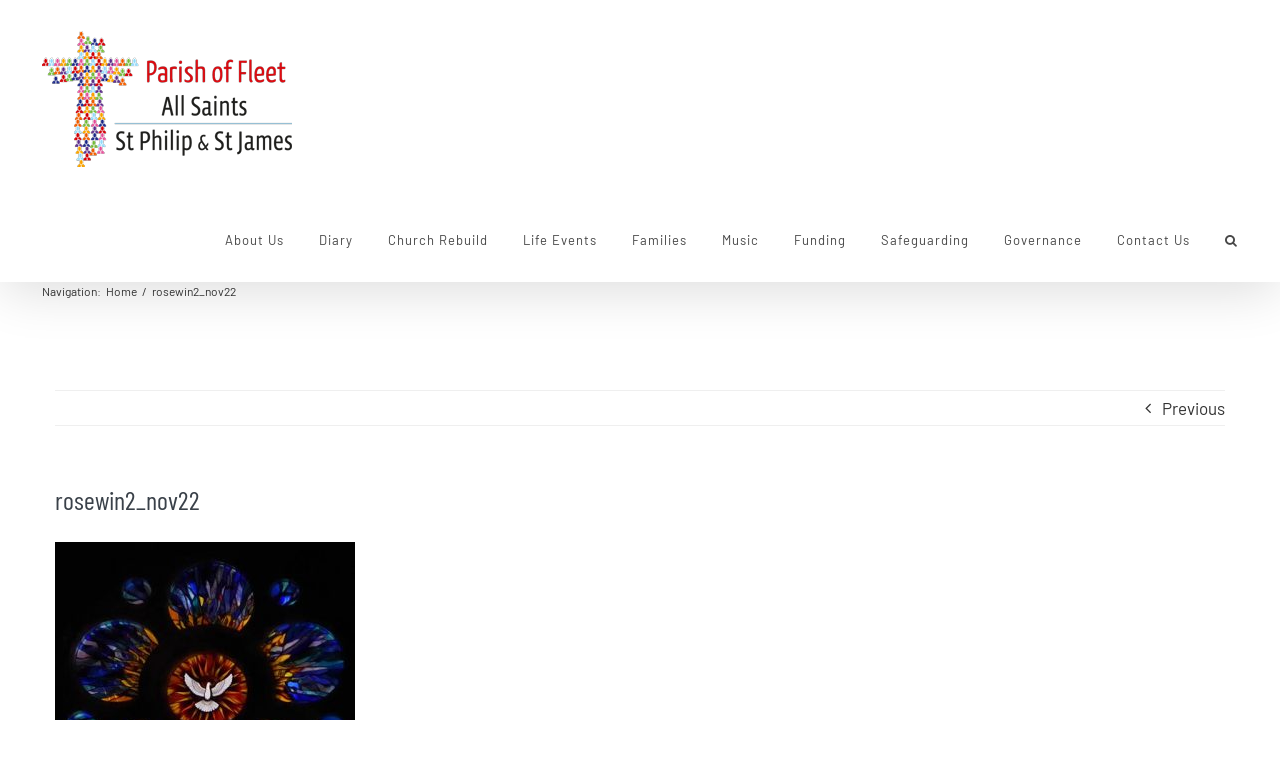

--- FILE ---
content_type: text/html; charset=UTF-8
request_url: https://wpapp.parishoffleet.org.uk/rosewin2_nov22/
body_size: 19777
content:
<!DOCTYPE html>
<html class="avada-html-layout-wide avada-html-header-position-top" dir="ltr" lang="en-GB" prefix="og: https://ogp.me/ns#" prefix="og: http://ogp.me/ns# fb: http://ogp.me/ns/fb#">
<head>
	<meta http-equiv="X-UA-Compatible" content="IE=edge" />
	<meta http-equiv="Content-Type" content="text/html; charset=utf-8"/>
	<meta name="viewport" content="width=device-width, initial-scale=1" />
	<title>rosewin2_nov22 | Parish Of Fleet</title>

		<!-- All in One SEO 4.9.3 - aioseo.com -->
	<meta name="robots" content="max-image-preview:large" />
	<meta name="author" content="Robert Smith"/>
	<link rel="canonical" href="https://wpapp.parishoffleet.org.uk/rosewin2_nov22/" />
	<meta name="generator" content="All in One SEO (AIOSEO) 4.9.3" />
		<meta property="og:locale" content="en_GB" />
		<meta property="og:site_name" content="Parish Of Fleet" />
		<meta property="og:type" content="article" />
		<meta property="og:title" content="rosewin2_nov22 | Parish Of Fleet" />
		<meta property="og:url" content="https://wpapp.parishoffleet.org.uk/rosewin2_nov22/" />
		<meta property="og:image" content="https://wpapp.parishoffleet.org.uk/wp-content/uploads/2018/11/Parish-of-fleet-logox2.png" />
		<meta property="og:image:secure_url" content="https://wpapp.parishoffleet.org.uk/wp-content/uploads/2018/11/Parish-of-fleet-logox2.png" />
		<meta property="og:image:width" content="500" />
		<meta property="og:image:height" content="273" />
		<meta property="article:published_time" content="2022-11-08T11:35:07+00:00" />
		<meta property="article:modified_time" content="2022-11-08T11:35:07+00:00" />
		<meta property="article:publisher" content="https://facebook.com/parishoffleet" />
		<meta name="twitter:card" content="summary" />
		<meta name="twitter:title" content="rosewin2_nov22 | Parish Of Fleet" />
		<meta name="twitter:image" content="https://wpapp.parishoffleet.org.uk/wp-content/uploads/2018/11/Parish-of-fleet-logox2.png" />
		<script type="application/ld+json" class="aioseo-schema">
			{"@context":"https:\/\/schema.org","@graph":[{"@type":"BreadcrumbList","@id":"https:\/\/wpapp.parishoffleet.org.uk\/rosewin2_nov22\/#breadcrumblist","itemListElement":[{"@type":"ListItem","@id":"https:\/\/wpapp.parishoffleet.org.uk#listItem","position":1,"name":"Home","item":"https:\/\/wpapp.parishoffleet.org.uk","nextItem":{"@type":"ListItem","@id":"https:\/\/wpapp.parishoffleet.org.uk\/rosewin2_nov22\/#listItem","name":"rosewin2_nov22"}},{"@type":"ListItem","@id":"https:\/\/wpapp.parishoffleet.org.uk\/rosewin2_nov22\/#listItem","position":2,"name":"rosewin2_nov22","previousItem":{"@type":"ListItem","@id":"https:\/\/wpapp.parishoffleet.org.uk#listItem","name":"Home"}}]},{"@type":"ItemPage","@id":"https:\/\/wpapp.parishoffleet.org.uk\/rosewin2_nov22\/#itempage","url":"https:\/\/wpapp.parishoffleet.org.uk\/rosewin2_nov22\/","name":"rosewin2_nov22 | Parish Of Fleet","inLanguage":"en-GB","isPartOf":{"@id":"https:\/\/wpapp.parishoffleet.org.uk\/#website"},"breadcrumb":{"@id":"https:\/\/wpapp.parishoffleet.org.uk\/rosewin2_nov22\/#breadcrumblist"},"author":{"@id":"https:\/\/wpapp.parishoffleet.org.uk\/author\/robertsmith77\/#author"},"creator":{"@id":"https:\/\/wpapp.parishoffleet.org.uk\/author\/robertsmith77\/#author"},"datePublished":"2022-11-08T11:35:07+00:00","dateModified":"2022-11-08T11:35:07+00:00"},{"@type":"Organization","@id":"https:\/\/wpapp.parishoffleet.org.uk\/#organization","name":"Fleet PCC: All Saints with Ss Philip & James churches","description":"Welcoming all in our community into the love of Christ","url":"https:\/\/wpapp.parishoffleet.org.uk\/","telephone":"+441252812114","logo":{"@type":"ImageObject","url":"https:\/\/wpapp.parishoffleet.org.uk\/wp-content\/uploads\/2018\/11\/Parish-of-fleet-logox2.png","@id":"https:\/\/wpapp.parishoffleet.org.uk\/rosewin2_nov22\/#organizationLogo","width":500,"height":273},"image":{"@id":"https:\/\/wpapp.parishoffleet.org.uk\/rosewin2_nov22\/#organizationLogo"}},{"@type":"Person","@id":"https:\/\/wpapp.parishoffleet.org.uk\/author\/robertsmith77\/#author","url":"https:\/\/wpapp.parishoffleet.org.uk\/author\/robertsmith77\/","name":"Robert Smith","image":{"@type":"ImageObject","@id":"https:\/\/wpapp.parishoffleet.org.uk\/rosewin2_nov22\/#authorImage","url":"https:\/\/secure.gravatar.com\/avatar\/46eab410571abf9f45c7a046074d84f3?s=96&d=mm&r=g","width":96,"height":96,"caption":"Robert Smith"}},{"@type":"WebSite","@id":"https:\/\/wpapp.parishoffleet.org.uk\/#website","url":"https:\/\/wpapp.parishoffleet.org.uk\/","name":"Parish Of Fleet","description":"Welcoming all in our community into the love of Christ","inLanguage":"en-GB","publisher":{"@id":"https:\/\/wpapp.parishoffleet.org.uk\/#organization"}}]}
		</script>
		<!-- All in One SEO -->

<link rel='dns-prefetch' href='//secure.gravatar.com' />
<link rel='dns-prefetch' href='//stats.wp.com' />
<link rel='dns-prefetch' href='//v0.wordpress.com' />
<link rel='dns-prefetch' href='//c0.wp.com' />
<link rel='dns-prefetch' href='//widgets.wp.com' />
<link rel='dns-prefetch' href='//s0.wp.com' />
<link rel='dns-prefetch' href='//0.gravatar.com' />
<link rel='dns-prefetch' href='//1.gravatar.com' />
<link rel='dns-prefetch' href='//2.gravatar.com' />
<link rel="alternate" type="application/rss+xml" title="Parish Of Fleet &raquo; Feed" href="https://wpapp.parishoffleet.org.uk/feed/" />
<link rel="alternate" type="application/rss+xml" title="Parish Of Fleet &raquo; Comments Feed" href="https://wpapp.parishoffleet.org.uk/comments/feed/" />
					<link rel="shortcut icon" href="https://wpapp.parishoffleet.org.uk/wp-content/uploads/2018/11/poffavicon32px.png" type="image/x-icon" />
		
					<!-- For iPhone -->
			<link rel="apple-touch-icon" href="https://wpapp.parishoffleet.org.uk/wp-content/uploads/2018/11/poffavicon-iphone.png">
		
					<!-- For iPhone Retina display -->
			<link rel="apple-touch-icon" sizes="180x180" href="https://wpapp.parishoffleet.org.uk/wp-content/uploads/2018/11/poffaviconiphonex2.png">
		
					<!-- For iPad -->
			<link rel="apple-touch-icon" sizes="152x152" href="https://wpapp.parishoffleet.org.uk/wp-content/uploads/2018/11/poffaviconipad.png">
		
					<!-- For iPad Retina display -->
			<link rel="apple-touch-icon" sizes="167x167" href="https://wpapp.parishoffleet.org.uk/wp-content/uploads/2018/11/poffaviconipadx2.png">
		
		<script type="text/javascript">
/* <![CDATA[ */
window._wpemojiSettings = {"baseUrl":"https:\/\/s.w.org\/images\/core\/emoji\/14.0.0\/72x72\/","ext":".png","svgUrl":"https:\/\/s.w.org\/images\/core\/emoji\/14.0.0\/svg\/","svgExt":".svg","source":{"concatemoji":"https:\/\/wpapp.parishoffleet.org.uk\/wp-includes\/js\/wp-emoji-release.min.js?ver=6.4.7"}};
/*! This file is auto-generated */
!function(i,n){var o,s,e;function c(e){try{var t={supportTests:e,timestamp:(new Date).valueOf()};sessionStorage.setItem(o,JSON.stringify(t))}catch(e){}}function p(e,t,n){e.clearRect(0,0,e.canvas.width,e.canvas.height),e.fillText(t,0,0);var t=new Uint32Array(e.getImageData(0,0,e.canvas.width,e.canvas.height).data),r=(e.clearRect(0,0,e.canvas.width,e.canvas.height),e.fillText(n,0,0),new Uint32Array(e.getImageData(0,0,e.canvas.width,e.canvas.height).data));return t.every(function(e,t){return e===r[t]})}function u(e,t,n){switch(t){case"flag":return n(e,"\ud83c\udff3\ufe0f\u200d\u26a7\ufe0f","\ud83c\udff3\ufe0f\u200b\u26a7\ufe0f")?!1:!n(e,"\ud83c\uddfa\ud83c\uddf3","\ud83c\uddfa\u200b\ud83c\uddf3")&&!n(e,"\ud83c\udff4\udb40\udc67\udb40\udc62\udb40\udc65\udb40\udc6e\udb40\udc67\udb40\udc7f","\ud83c\udff4\u200b\udb40\udc67\u200b\udb40\udc62\u200b\udb40\udc65\u200b\udb40\udc6e\u200b\udb40\udc67\u200b\udb40\udc7f");case"emoji":return!n(e,"\ud83e\udef1\ud83c\udffb\u200d\ud83e\udef2\ud83c\udfff","\ud83e\udef1\ud83c\udffb\u200b\ud83e\udef2\ud83c\udfff")}return!1}function f(e,t,n){var r="undefined"!=typeof WorkerGlobalScope&&self instanceof WorkerGlobalScope?new OffscreenCanvas(300,150):i.createElement("canvas"),a=r.getContext("2d",{willReadFrequently:!0}),o=(a.textBaseline="top",a.font="600 32px Arial",{});return e.forEach(function(e){o[e]=t(a,e,n)}),o}function t(e){var t=i.createElement("script");t.src=e,t.defer=!0,i.head.appendChild(t)}"undefined"!=typeof Promise&&(o="wpEmojiSettingsSupports",s=["flag","emoji"],n.supports={everything:!0,everythingExceptFlag:!0},e=new Promise(function(e){i.addEventListener("DOMContentLoaded",e,{once:!0})}),new Promise(function(t){var n=function(){try{var e=JSON.parse(sessionStorage.getItem(o));if("object"==typeof e&&"number"==typeof e.timestamp&&(new Date).valueOf()<e.timestamp+604800&&"object"==typeof e.supportTests)return e.supportTests}catch(e){}return null}();if(!n){if("undefined"!=typeof Worker&&"undefined"!=typeof OffscreenCanvas&&"undefined"!=typeof URL&&URL.createObjectURL&&"undefined"!=typeof Blob)try{var e="postMessage("+f.toString()+"("+[JSON.stringify(s),u.toString(),p.toString()].join(",")+"));",r=new Blob([e],{type:"text/javascript"}),a=new Worker(URL.createObjectURL(r),{name:"wpTestEmojiSupports"});return void(a.onmessage=function(e){c(n=e.data),a.terminate(),t(n)})}catch(e){}c(n=f(s,u,p))}t(n)}).then(function(e){for(var t in e)n.supports[t]=e[t],n.supports.everything=n.supports.everything&&n.supports[t],"flag"!==t&&(n.supports.everythingExceptFlag=n.supports.everythingExceptFlag&&n.supports[t]);n.supports.everythingExceptFlag=n.supports.everythingExceptFlag&&!n.supports.flag,n.DOMReady=!1,n.readyCallback=function(){n.DOMReady=!0}}).then(function(){return e}).then(function(){var e;n.supports.everything||(n.readyCallback(),(e=n.source||{}).concatemoji?t(e.concatemoji):e.wpemoji&&e.twemoji&&(t(e.twemoji),t(e.wpemoji)))}))}((window,document),window._wpemojiSettings);
/* ]]> */
</script>
<style id='wp-emoji-styles-inline-css' type='text/css'>

	img.wp-smiley, img.emoji {
		display: inline !important;
		border: none !important;
		box-shadow: none !important;
		height: 1em !important;
		width: 1em !important;
		margin: 0 0.07em !important;
		vertical-align: -0.1em !important;
		background: none !important;
		padding: 0 !important;
	}
</style>
<link rel='stylesheet' id='aioseo/css/src/vue/standalone/blocks/table-of-contents/global.scss-css' href='https://wpapp.parishoffleet.org.uk/wp-content/plugins/all-in-one-seo-pack/dist/Lite/assets/css/table-of-contents/global.e90f6d47.css?ver=4.9.3' type='text/css' media='all' />
<link rel='stylesheet' id='jetpack-videopress-video-block-view-css' href='https://wpapp.parishoffleet.org.uk/wp-content/plugins/jetpack/jetpack_vendor/automattic/jetpack-videopress/build/block-editor/blocks/video/view.css?minify=false&#038;ver=317afd605f368082816f' type='text/css' media='all' />
<link rel='stylesheet' id='mediaelement-css' href='https://c0.wp.com/c/6.4.7/wp-includes/js/mediaelement/mediaelementplayer-legacy.min.css' type='text/css' media='all' />
<link rel='stylesheet' id='wp-mediaelement-css' href='https://c0.wp.com/c/6.4.7/wp-includes/js/mediaelement/wp-mediaelement.min.css' type='text/css' media='all' />
<style id='classic-theme-styles-inline-css' type='text/css'>
/*! This file is auto-generated */
.wp-block-button__link{color:#fff;background-color:#32373c;border-radius:9999px;box-shadow:none;text-decoration:none;padding:calc(.667em + 2px) calc(1.333em + 2px);font-size:1.125em}.wp-block-file__button{background:#32373c;color:#fff;text-decoration:none}
</style>
<style id='global-styles-inline-css' type='text/css'>
body{--wp--preset--color--black: #000000;--wp--preset--color--cyan-bluish-gray: #abb8c3;--wp--preset--color--white: #ffffff;--wp--preset--color--pale-pink: #f78da7;--wp--preset--color--vivid-red: #cf2e2e;--wp--preset--color--luminous-vivid-orange: #ff6900;--wp--preset--color--luminous-vivid-amber: #fcb900;--wp--preset--color--light-green-cyan: #7bdcb5;--wp--preset--color--vivid-green-cyan: #00d084;--wp--preset--color--pale-cyan-blue: #8ed1fc;--wp--preset--color--vivid-cyan-blue: #0693e3;--wp--preset--color--vivid-purple: #9b51e0;--wp--preset--gradient--vivid-cyan-blue-to-vivid-purple: linear-gradient(135deg,rgba(6,147,227,1) 0%,rgb(155,81,224) 100%);--wp--preset--gradient--light-green-cyan-to-vivid-green-cyan: linear-gradient(135deg,rgb(122,220,180) 0%,rgb(0,208,130) 100%);--wp--preset--gradient--luminous-vivid-amber-to-luminous-vivid-orange: linear-gradient(135deg,rgba(252,185,0,1) 0%,rgba(255,105,0,1) 100%);--wp--preset--gradient--luminous-vivid-orange-to-vivid-red: linear-gradient(135deg,rgba(255,105,0,1) 0%,rgb(207,46,46) 100%);--wp--preset--gradient--very-light-gray-to-cyan-bluish-gray: linear-gradient(135deg,rgb(238,238,238) 0%,rgb(169,184,195) 100%);--wp--preset--gradient--cool-to-warm-spectrum: linear-gradient(135deg,rgb(74,234,220) 0%,rgb(151,120,209) 20%,rgb(207,42,186) 40%,rgb(238,44,130) 60%,rgb(251,105,98) 80%,rgb(254,248,76) 100%);--wp--preset--gradient--blush-light-purple: linear-gradient(135deg,rgb(255,206,236) 0%,rgb(152,150,240) 100%);--wp--preset--gradient--blush-bordeaux: linear-gradient(135deg,rgb(254,205,165) 0%,rgb(254,45,45) 50%,rgb(107,0,62) 100%);--wp--preset--gradient--luminous-dusk: linear-gradient(135deg,rgb(255,203,112) 0%,rgb(199,81,192) 50%,rgb(65,88,208) 100%);--wp--preset--gradient--pale-ocean: linear-gradient(135deg,rgb(255,245,203) 0%,rgb(182,227,212) 50%,rgb(51,167,181) 100%);--wp--preset--gradient--electric-grass: linear-gradient(135deg,rgb(202,248,128) 0%,rgb(113,206,126) 100%);--wp--preset--gradient--midnight: linear-gradient(135deg,rgb(2,3,129) 0%,rgb(40,116,252) 100%);--wp--preset--font-size--small: 12.75px;--wp--preset--font-size--medium: 20px;--wp--preset--font-size--large: 25.5px;--wp--preset--font-size--x-large: 42px;--wp--preset--font-size--normal: 17px;--wp--preset--font-size--xlarge: 34px;--wp--preset--font-size--huge: 51px;--wp--preset--spacing--20: 0.44rem;--wp--preset--spacing--30: 0.67rem;--wp--preset--spacing--40: 1rem;--wp--preset--spacing--50: 1.5rem;--wp--preset--spacing--60: 2.25rem;--wp--preset--spacing--70: 3.38rem;--wp--preset--spacing--80: 5.06rem;--wp--preset--shadow--natural: 6px 6px 9px rgba(0, 0, 0, 0.2);--wp--preset--shadow--deep: 12px 12px 50px rgba(0, 0, 0, 0.4);--wp--preset--shadow--sharp: 6px 6px 0px rgba(0, 0, 0, 0.2);--wp--preset--shadow--outlined: 6px 6px 0px -3px rgba(255, 255, 255, 1), 6px 6px rgba(0, 0, 0, 1);--wp--preset--shadow--crisp: 6px 6px 0px rgba(0, 0, 0, 1);}:where(.is-layout-flex){gap: 0.5em;}:where(.is-layout-grid){gap: 0.5em;}body .is-layout-flow > .alignleft{float: left;margin-inline-start: 0;margin-inline-end: 2em;}body .is-layout-flow > .alignright{float: right;margin-inline-start: 2em;margin-inline-end: 0;}body .is-layout-flow > .aligncenter{margin-left: auto !important;margin-right: auto !important;}body .is-layout-constrained > .alignleft{float: left;margin-inline-start: 0;margin-inline-end: 2em;}body .is-layout-constrained > .alignright{float: right;margin-inline-start: 2em;margin-inline-end: 0;}body .is-layout-constrained > .aligncenter{margin-left: auto !important;margin-right: auto !important;}body .is-layout-constrained > :where(:not(.alignleft):not(.alignright):not(.alignfull)){max-width: var(--wp--style--global--content-size);margin-left: auto !important;margin-right: auto !important;}body .is-layout-constrained > .alignwide{max-width: var(--wp--style--global--wide-size);}body .is-layout-flex{display: flex;}body .is-layout-flex{flex-wrap: wrap;align-items: center;}body .is-layout-flex > *{margin: 0;}body .is-layout-grid{display: grid;}body .is-layout-grid > *{margin: 0;}:where(.wp-block-columns.is-layout-flex){gap: 2em;}:where(.wp-block-columns.is-layout-grid){gap: 2em;}:where(.wp-block-post-template.is-layout-flex){gap: 1.25em;}:where(.wp-block-post-template.is-layout-grid){gap: 1.25em;}.has-black-color{color: var(--wp--preset--color--black) !important;}.has-cyan-bluish-gray-color{color: var(--wp--preset--color--cyan-bluish-gray) !important;}.has-white-color{color: var(--wp--preset--color--white) !important;}.has-pale-pink-color{color: var(--wp--preset--color--pale-pink) !important;}.has-vivid-red-color{color: var(--wp--preset--color--vivid-red) !important;}.has-luminous-vivid-orange-color{color: var(--wp--preset--color--luminous-vivid-orange) !important;}.has-luminous-vivid-amber-color{color: var(--wp--preset--color--luminous-vivid-amber) !important;}.has-light-green-cyan-color{color: var(--wp--preset--color--light-green-cyan) !important;}.has-vivid-green-cyan-color{color: var(--wp--preset--color--vivid-green-cyan) !important;}.has-pale-cyan-blue-color{color: var(--wp--preset--color--pale-cyan-blue) !important;}.has-vivid-cyan-blue-color{color: var(--wp--preset--color--vivid-cyan-blue) !important;}.has-vivid-purple-color{color: var(--wp--preset--color--vivid-purple) !important;}.has-black-background-color{background-color: var(--wp--preset--color--black) !important;}.has-cyan-bluish-gray-background-color{background-color: var(--wp--preset--color--cyan-bluish-gray) !important;}.has-white-background-color{background-color: var(--wp--preset--color--white) !important;}.has-pale-pink-background-color{background-color: var(--wp--preset--color--pale-pink) !important;}.has-vivid-red-background-color{background-color: var(--wp--preset--color--vivid-red) !important;}.has-luminous-vivid-orange-background-color{background-color: var(--wp--preset--color--luminous-vivid-orange) !important;}.has-luminous-vivid-amber-background-color{background-color: var(--wp--preset--color--luminous-vivid-amber) !important;}.has-light-green-cyan-background-color{background-color: var(--wp--preset--color--light-green-cyan) !important;}.has-vivid-green-cyan-background-color{background-color: var(--wp--preset--color--vivid-green-cyan) !important;}.has-pale-cyan-blue-background-color{background-color: var(--wp--preset--color--pale-cyan-blue) !important;}.has-vivid-cyan-blue-background-color{background-color: var(--wp--preset--color--vivid-cyan-blue) !important;}.has-vivid-purple-background-color{background-color: var(--wp--preset--color--vivid-purple) !important;}.has-black-border-color{border-color: var(--wp--preset--color--black) !important;}.has-cyan-bluish-gray-border-color{border-color: var(--wp--preset--color--cyan-bluish-gray) !important;}.has-white-border-color{border-color: var(--wp--preset--color--white) !important;}.has-pale-pink-border-color{border-color: var(--wp--preset--color--pale-pink) !important;}.has-vivid-red-border-color{border-color: var(--wp--preset--color--vivid-red) !important;}.has-luminous-vivid-orange-border-color{border-color: var(--wp--preset--color--luminous-vivid-orange) !important;}.has-luminous-vivid-amber-border-color{border-color: var(--wp--preset--color--luminous-vivid-amber) !important;}.has-light-green-cyan-border-color{border-color: var(--wp--preset--color--light-green-cyan) !important;}.has-vivid-green-cyan-border-color{border-color: var(--wp--preset--color--vivid-green-cyan) !important;}.has-pale-cyan-blue-border-color{border-color: var(--wp--preset--color--pale-cyan-blue) !important;}.has-vivid-cyan-blue-border-color{border-color: var(--wp--preset--color--vivid-cyan-blue) !important;}.has-vivid-purple-border-color{border-color: var(--wp--preset--color--vivid-purple) !important;}.has-vivid-cyan-blue-to-vivid-purple-gradient-background{background: var(--wp--preset--gradient--vivid-cyan-blue-to-vivid-purple) !important;}.has-light-green-cyan-to-vivid-green-cyan-gradient-background{background: var(--wp--preset--gradient--light-green-cyan-to-vivid-green-cyan) !important;}.has-luminous-vivid-amber-to-luminous-vivid-orange-gradient-background{background: var(--wp--preset--gradient--luminous-vivid-amber-to-luminous-vivid-orange) !important;}.has-luminous-vivid-orange-to-vivid-red-gradient-background{background: var(--wp--preset--gradient--luminous-vivid-orange-to-vivid-red) !important;}.has-very-light-gray-to-cyan-bluish-gray-gradient-background{background: var(--wp--preset--gradient--very-light-gray-to-cyan-bluish-gray) !important;}.has-cool-to-warm-spectrum-gradient-background{background: var(--wp--preset--gradient--cool-to-warm-spectrum) !important;}.has-blush-light-purple-gradient-background{background: var(--wp--preset--gradient--blush-light-purple) !important;}.has-blush-bordeaux-gradient-background{background: var(--wp--preset--gradient--blush-bordeaux) !important;}.has-luminous-dusk-gradient-background{background: var(--wp--preset--gradient--luminous-dusk) !important;}.has-pale-ocean-gradient-background{background: var(--wp--preset--gradient--pale-ocean) !important;}.has-electric-grass-gradient-background{background: var(--wp--preset--gradient--electric-grass) !important;}.has-midnight-gradient-background{background: var(--wp--preset--gradient--midnight) !important;}.has-small-font-size{font-size: var(--wp--preset--font-size--small) !important;}.has-medium-font-size{font-size: var(--wp--preset--font-size--medium) !important;}.has-large-font-size{font-size: var(--wp--preset--font-size--large) !important;}.has-x-large-font-size{font-size: var(--wp--preset--font-size--x-large) !important;}
.wp-block-navigation a:where(:not(.wp-element-button)){color: inherit;}
:where(.wp-block-post-template.is-layout-flex){gap: 1.25em;}:where(.wp-block-post-template.is-layout-grid){gap: 1.25em;}
:where(.wp-block-columns.is-layout-flex){gap: 2em;}:where(.wp-block-columns.is-layout-grid){gap: 2em;}
.wp-block-pullquote{font-size: 1.5em;line-height: 1.6;}
</style>
<link rel='stylesheet' id='rs-plugin-settings-css' href='https://wpapp.parishoffleet.org.uk/wp-content/plugins/revslider/public/assets/css/rs6.css?ver=6.2.22' type='text/css' media='all' />
<style id='rs-plugin-settings-inline-css' type='text/css'>
#rs-demo-id {}
</style>
<!--[if IE]>
<link rel='stylesheet' id='avada-IE-css' href='https://wpapp.parishoffleet.org.uk/wp-content/themes/Avada/assets/css/dynamic/ie.min.css?ver=7.3' type='text/css' media='all' />
<style id='avada-IE-inline-css' type='text/css'>
.avada-select-parent .select-arrow{background-color:rgba(137,137,137,0)}
.select-arrow{background-color:rgba(137,137,137,0)}
</style>
<![endif]-->
<link rel='stylesheet' id='fusion-dynamic-css-css' href='https://wpapp.parishoffleet.org.uk/wp-content/uploads/fusion-styles/46b095a047828c05ff7f3c3b5ea1d54e.min.css?ver=3.3' type='text/css' media='all' />
<link rel='stylesheet' id='jetpack_css-css' href='https://c0.wp.com/p/jetpack/12.1.2/css/jetpack.css' type='text/css' media='all' />
<script type="text/javascript" src="https://c0.wp.com/c/6.4.7/wp-includes/js/jquery/jquery.min.js" id="jquery-core-js"></script>
<script type="text/javascript" src="https://c0.wp.com/c/6.4.7/wp-includes/js/jquery/jquery-migrate.min.js" id="jquery-migrate-js"></script>
<script type="text/javascript" src="https://wpapp.parishoffleet.org.uk/wp-content/plugins/revslider/public/assets/js/rbtools.min.js?ver=6.2.22" id="tp-tools-js"></script>
<script type="text/javascript" src="https://wpapp.parishoffleet.org.uk/wp-content/plugins/revslider/public/assets/js/rs6.min.js?ver=6.2.22" id="revmin-js"></script>
<link rel="https://api.w.org/" href="https://wpapp.parishoffleet.org.uk/wp-json/" /><link rel="alternate" type="application/json" href="https://wpapp.parishoffleet.org.uk/wp-json/wp/v2/media/6593" /><link rel="EditURI" type="application/rsd+xml" title="RSD" href="https://wpapp.parishoffleet.org.uk/xmlrpc.php?rsd" />
<meta name="generator" content="WordPress 6.4.7" />
<link rel='shortlink' href='https://wp.me/a3e2A4-1Il' />
<link rel="alternate" type="application/json+oembed" href="https://wpapp.parishoffleet.org.uk/wp-json/oembed/1.0/embed?url=https%3A%2F%2Fwpapp.parishoffleet.org.uk%2Frosewin2_nov22%2F" />
<link rel="alternate" type="text/xml+oembed" href="https://wpapp.parishoffleet.org.uk/wp-json/oembed/1.0/embed?url=https%3A%2F%2Fwpapp.parishoffleet.org.uk%2Frosewin2_nov22%2F&#038;format=xml" />
<script type="text/javascript">
(function(url){
	if(/(?:Chrome\/26\.0\.1410\.63 Safari\/537\.31|WordfenceTestMonBot)/.test(navigator.userAgent)){ return; }
	var addEvent = function(evt, handler) {
		if (window.addEventListener) {
			document.addEventListener(evt, handler, false);
		} else if (window.attachEvent) {
			document.attachEvent('on' + evt, handler);
		}
	};
	var removeEvent = function(evt, handler) {
		if (window.removeEventListener) {
			document.removeEventListener(evt, handler, false);
		} else if (window.detachEvent) {
			document.detachEvent('on' + evt, handler);
		}
	};
	var evts = 'contextmenu dblclick drag dragend dragenter dragleave dragover dragstart drop keydown keypress keyup mousedown mousemove mouseout mouseover mouseup mousewheel scroll'.split(' ');
	var logHuman = function() {
		if (window.wfLogHumanRan) { return; }
		window.wfLogHumanRan = true;
		var wfscr = document.createElement('script');
		wfscr.type = 'text/javascript';
		wfscr.async = true;
		wfscr.src = url + '&r=' + Math.random();
		(document.getElementsByTagName('head')[0]||document.getElementsByTagName('body')[0]).appendChild(wfscr);
		for (var i = 0; i < evts.length; i++) {
			removeEvent(evts[i], logHuman);
		}
	};
	for (var i = 0; i < evts.length; i++) {
		addEvent(evts[i], logHuman);
	}
})('//wpapp.parishoffleet.org.uk/?wordfence_lh=1&hid=B7FD85332518A2FA5C9916D29372FDB9');
</script>	<style>img#wpstats{display:none}</style>
		<style type="text/css" id="css-fb-visibility">@media screen and (max-width: 542px){body:not(.fusion-builder-ui-wireframe) .fusion-no-small-visibility{display:none !important;}body:not(.fusion-builder-ui-wireframe) .sm-text-align-center{text-align:center !important;}body:not(.fusion-builder-ui-wireframe) .sm-text-align-left{text-align:left !important;}body:not(.fusion-builder-ui-wireframe) .sm-text-align-right{text-align:right !important;}body:not(.fusion-builder-ui-wireframe) .sm-mx-auto{margin-left:auto !important;margin-right:auto !important;}body:not(.fusion-builder-ui-wireframe) .sm-ml-auto{margin-left:auto !important;}body:not(.fusion-builder-ui-wireframe) .sm-mr-auto{margin-right:auto !important;}body:not(.fusion-builder-ui-wireframe) .fusion-absolute-position-small{position:absolute;top:auto;width:100%;}}@media screen and (min-width: 543px) and (max-width: 996px){body:not(.fusion-builder-ui-wireframe) .fusion-no-medium-visibility{display:none !important;}body:not(.fusion-builder-ui-wireframe) .md-text-align-center{text-align:center !important;}body:not(.fusion-builder-ui-wireframe) .md-text-align-left{text-align:left !important;}body:not(.fusion-builder-ui-wireframe) .md-text-align-right{text-align:right !important;}body:not(.fusion-builder-ui-wireframe) .md-mx-auto{margin-left:auto !important;margin-right:auto !important;}body:not(.fusion-builder-ui-wireframe) .md-ml-auto{margin-left:auto !important;}body:not(.fusion-builder-ui-wireframe) .md-mr-auto{margin-right:auto !important;}body:not(.fusion-builder-ui-wireframe) .fusion-absolute-position-medium{position:absolute;top:auto;width:100%;}}@media screen and (min-width: 997px){body:not(.fusion-builder-ui-wireframe) .fusion-no-large-visibility{display:none !important;}body:not(.fusion-builder-ui-wireframe) .lg-text-align-center{text-align:center !important;}body:not(.fusion-builder-ui-wireframe) .lg-text-align-left{text-align:left !important;}body:not(.fusion-builder-ui-wireframe) .lg-text-align-right{text-align:right !important;}body:not(.fusion-builder-ui-wireframe) .lg-mx-auto{margin-left:auto !important;margin-right:auto !important;}body:not(.fusion-builder-ui-wireframe) .lg-ml-auto{margin-left:auto !important;}body:not(.fusion-builder-ui-wireframe) .lg-mr-auto{margin-right:auto !important;}body:not(.fusion-builder-ui-wireframe) .fusion-absolute-position-large{position:absolute;top:auto;width:100%;}}</style><style type="text/css">.recentcomments a{display:inline !important;padding:0 !important;margin:0 !important;}</style><meta name="generator" content="Powered by Slider Revolution 6.2.22 - responsive, Mobile-Friendly Slider Plugin for WordPress with comfortable drag and drop interface." />
<script type="text/javascript">function setREVStartSize(e){
			//window.requestAnimationFrame(function() {				 
				window.RSIW = window.RSIW===undefined ? window.innerWidth : window.RSIW;	
				window.RSIH = window.RSIH===undefined ? window.innerHeight : window.RSIH;	
				try {								
					var pw = document.getElementById(e.c).parentNode.offsetWidth,
						newh;
					pw = pw===0 || isNaN(pw) ? window.RSIW : pw;
					e.tabw = e.tabw===undefined ? 0 : parseInt(e.tabw);
					e.thumbw = e.thumbw===undefined ? 0 : parseInt(e.thumbw);
					e.tabh = e.tabh===undefined ? 0 : parseInt(e.tabh);
					e.thumbh = e.thumbh===undefined ? 0 : parseInt(e.thumbh);
					e.tabhide = e.tabhide===undefined ? 0 : parseInt(e.tabhide);
					e.thumbhide = e.thumbhide===undefined ? 0 : parseInt(e.thumbhide);
					e.mh = e.mh===undefined || e.mh=="" || e.mh==="auto" ? 0 : parseInt(e.mh,0);		
					if(e.layout==="fullscreen" || e.l==="fullscreen") 						
						newh = Math.max(e.mh,window.RSIH);					
					else{					
						e.gw = Array.isArray(e.gw) ? e.gw : [e.gw];
						for (var i in e.rl) if (e.gw[i]===undefined || e.gw[i]===0) e.gw[i] = e.gw[i-1];					
						e.gh = e.el===undefined || e.el==="" || (Array.isArray(e.el) && e.el.length==0)? e.gh : e.el;
						e.gh = Array.isArray(e.gh) ? e.gh : [e.gh];
						for (var i in e.rl) if (e.gh[i]===undefined || e.gh[i]===0) e.gh[i] = e.gh[i-1];
											
						var nl = new Array(e.rl.length),
							ix = 0,						
							sl;					
						e.tabw = e.tabhide>=pw ? 0 : e.tabw;
						e.thumbw = e.thumbhide>=pw ? 0 : e.thumbw;
						e.tabh = e.tabhide>=pw ? 0 : e.tabh;
						e.thumbh = e.thumbhide>=pw ? 0 : e.thumbh;					
						for (var i in e.rl) nl[i] = e.rl[i]<window.RSIW ? 0 : e.rl[i];
						sl = nl[0];									
						for (var i in nl) if (sl>nl[i] && nl[i]>0) { sl = nl[i]; ix=i;}															
						var m = pw>(e.gw[ix]+e.tabw+e.thumbw) ? 1 : (pw-(e.tabw+e.thumbw)) / (e.gw[ix]);					
						newh =  (e.gh[ix] * m) + (e.tabh + e.thumbh);
					}				
					if(window.rs_init_css===undefined) window.rs_init_css = document.head.appendChild(document.createElement("style"));					
					document.getElementById(e.c).height = newh+"px";
					window.rs_init_css.innerHTML += "#"+e.c+"_wrapper { height: "+newh+"px }";				
				} catch(e){
					console.log("Failure at Presize of Slider:" + e)
				}					   
			//});
		  };</script>
		<script type="text/javascript">
			var doc = document.documentElement;
			doc.setAttribute( 'data-useragent', navigator.userAgent );
		</script>
		
	</head>

<body class="attachment attachment-template-default single single-attachment postid-6593 attachmentid-6593 attachment-jpeg fusion-image-hovers fusion-pagination-sizing fusion-button_size-large fusion-button_type-flat fusion-button_span-no avada-image-rollover-circle-no avada-image-rollover-yes avada-image-rollover-direction-fade fusion-body ltr no-tablet-sticky-header no-mobile-sticky-header no-mobile-slidingbar avada-has-rev-slider-styles fusion-disable-outline fusion-sub-menu-fade mobile-logo-pos-left layout-wide-mode avada-has-boxed-modal-shadow-none layout-scroll-offset-full avada-has-zero-margin-offset-top fusion-top-header menu-text-align-center mobile-menu-design-modern fusion-show-pagination-text fusion-header-layout-v1 avada-responsive avada-footer-fx-none avada-menu-highlight-style-bar fusion-search-form-classic fusion-main-menu-search-dropdown fusion-avatar-square avada-dropdown-styles avada-blog-layout-timeline avada-blog-archive-layout-grid avada-header-shadow-yes avada-menu-icon-position-left avada-has-header-100-width avada-has-pagetitle-100-width avada-has-pagetitle-bg-full avada-has-mobile-menu-search avada-has-main-nav-search-icon avada-has-100-footer avada-has-titlebar-content_only avada-has-pagination-padding avada-flyout-menu-direction-fade avada-ec-views-v1" >
		<a class="skip-link screen-reader-text" href="#content">Skip to content</a>

	<div id="boxed-wrapper">
		<div class="fusion-sides-frame"></div>
		<div id="wrapper" class="fusion-wrapper">
			<div id="home" style="position:relative;top:-1px;"></div>
			
				
			<header class="fusion-header-wrapper fusion-header-shadow">
				<div class="fusion-header-v1 fusion-logo-alignment fusion-logo-left fusion-sticky-menu-1 fusion-sticky-logo-1 fusion-mobile-logo-1  fusion-mobile-menu-design-modern">
					<div class="fusion-header-sticky-height"></div>
<div class="fusion-header">
	<div class="fusion-row">
					<div class="fusion-logo" data-margin-top="31px" data-margin-bottom="31px" data-margin-left="0px" data-margin-right="0px">
			<a class="fusion-logo-link"  href="https://wpapp.parishoffleet.org.uk/" >

						<!-- standard logo -->
			<img src="https://wpapp.parishoffleet.org.uk/wp-content/uploads/2018/10/Parish-of-fleet-logoweb.png" srcset="https://wpapp.parishoffleet.org.uk/wp-content/uploads/2018/10/Parish-of-fleet-logoweb.png 1x, https://wpapp.parishoffleet.org.uk/wp-content/uploads/2018/11/Parish-of-fleet-logox2.png 2x" width="250" height="136" style="max-height:136px;height:auto;" alt="Parish Of Fleet Logo" data-retina_logo_url="https://wpapp.parishoffleet.org.uk/wp-content/uploads/2018/11/Parish-of-fleet-logox2.png" class="fusion-standard-logo" />

											<!-- mobile logo -->
				<img src="https://wpapp.parishoffleet.org.uk/wp-content/uploads/2018/10/Parish-of-fleet-logoweb.png" srcset="https://wpapp.parishoffleet.org.uk/wp-content/uploads/2018/10/Parish-of-fleet-logoweb.png 1x" width="250" height="136" alt="Parish Of Fleet Logo" data-retina_logo_url="" class="fusion-mobile-logo" />
			
											<!-- sticky header logo -->
				<img src="https://wpapp.parishoffleet.org.uk/wp-content/uploads/2018/10/Parish-of-fleet-logoweb.png" srcset="https://wpapp.parishoffleet.org.uk/wp-content/uploads/2018/10/Parish-of-fleet-logoweb.png 1x, https://wpapp.parishoffleet.org.uk/wp-content/uploads/2018/11/Parish-of-fleet-logox2.png 2x" width="250" height="136" style="max-height:136px;height:auto;" alt="Parish Of Fleet Logo" data-retina_logo_url="https://wpapp.parishoffleet.org.uk/wp-content/uploads/2018/11/Parish-of-fleet-logox2.png" class="fusion-sticky-logo" />
					</a>
		</div>		<nav class="fusion-main-menu" aria-label="Main Menu"><ul id="menu-parish-of-fleet" class="fusion-menu"><li  id="menu-item-7462"  class="menu-item menu-item-type-post_type menu-item-object-page menu-item-home menu-item-has-children menu-item-7462 fusion-dropdown-menu"  data-item-id="7462"><a  href="https://wpapp.parishoffleet.org.uk/" class="fusion-bar-highlight"><span class="menu-text">About Us</span></a><ul class="sub-menu"><li  id="menu-item-9465"  class="menu-item menu-item-type-post_type menu-item-object-page menu-item-9465 fusion-dropdown-submenu" ><a  href="https://wpapp.parishoffleet.org.uk/7380-2/if-you-are-new/" class="fusion-bar-highlight"><span>If you are new…</span></a></li><li  id="menu-item-9040"  class="menu-item menu-item-type-post_type menu-item-object-page menu-item-9040 fusion-dropdown-submenu" ><a  href="https://wpapp.parishoffleet.org.uk/7380-2/services/" class="fusion-bar-highlight"><span>Services</span></a></li><li  id="menu-item-9335"  class="menu-item menu-item-type-post_type menu-item-object-page menu-item-9335 fusion-dropdown-submenu" ><a  href="https://wpapp.parishoffleet.org.uk/7380-2/ministry-team/" class="fusion-bar-highlight"><span>Ministry Team</span></a></li><li  id="menu-item-7204"  class="menu-item menu-item-type-post_type menu-item-object-page menu-item-7204 fusion-dropdown-submenu" ><a  href="https://wpapp.parishoffleet.org.uk/7380-2/news-sheet/" class="fusion-bar-highlight"><span>News Sheet</span></a></li><li  id="menu-item-7293"  class="menu-item menu-item-type-post_type menu-item-object-page menu-item-7293 fusion-dropdown-submenu" ><a  href="https://wpapp.parishoffleet.org.uk/7380-2/magazines/" class="fusion-bar-highlight"><span>Magazines</span></a></li><li  id="menu-item-7113"  class="menu-item menu-item-type-post_type menu-item-object-page menu-item-has-children menu-item-7113 fusion-dropdown-submenu" ><a  href="https://wpapp.parishoffleet.org.uk/7380-2/parish-events/" class="fusion-bar-highlight"><span>Events</span></a><ul class="sub-menu"><li  id="menu-item-7786"  class="menu-item menu-item-type-post_type menu-item-object-page menu-item-7786" ><a  href="https://wpapp.parishoffleet.org.uk/7380-2/parish-groups/tea-and-chat/" class="fusion-bar-highlight"><span>Tea and Chat</span></a></li><li  id="menu-item-9781"  class="menu-item menu-item-type-post_type menu-item-object-page menu-item-9781" ><a  href="https://wpapp.parishoffleet.org.uk/ctf/" class="fusion-bar-highlight"><span>Christmas Tree Festival</span></a></li></ul></li><li  id="menu-item-108"  class="menu-item menu-item-type-post_type menu-item-object-page menu-item-has-children menu-item-108 fusion-dropdown-submenu" ><a  href="https://wpapp.parishoffleet.org.uk/7380-2/our-churches/" class="fusion-bar-highlight"><span>Our Churches</span></a><ul class="sub-menu"><li  id="menu-item-7639"  class="menu-item menu-item-type-post_type menu-item-object-page menu-item-7639" ><a  href="https://wpapp.parishoffleet.org.uk/7380-2/our-churches/coffee-bar/" class="fusion-bar-highlight"><span>Coffee Bar</span></a></li><li  id="menu-item-227"  class="menu-item menu-item-type-post_type menu-item-object-page menu-item-227" ><a  href="https://wpapp.parishoffleet.org.uk/7380-2/our-churches/hall-hire/" class="fusion-bar-highlight"><span>Church &#038; Hall Hire</span></a></li></ul></li><li  id="menu-item-208"  class="menu-item menu-item-type-post_type menu-item-object-page menu-item-has-children menu-item-208 fusion-dropdown-submenu" ><a  href="https://wpapp.parishoffleet.org.uk/7380-2/parish-groups/" class="fusion-bar-highlight"><span>Parish Groups</span></a><ul class="sub-menu"><li  id="menu-item-7719"  class="menu-item menu-item-type-post_type menu-item-object-page menu-item-7719" ><a  href="https://wpapp.parishoffleet.org.uk/families/childrens-worship/" class="fusion-bar-highlight"><span>Little Saints</span></a></li><li  id="menu-item-7784"  class="menu-item menu-item-type-post_type menu-item-object-page menu-item-7784" ><a  href="https://wpapp.parishoffleet.org.uk/7380-2/parish-groups/tea-and-chat/" class="fusion-bar-highlight"><span>Tea and Chat</span></a></li><li  id="menu-item-304"  class="menu-item menu-item-type-custom menu-item-object-custom menu-item-304" ><a  href="http://wpapp.parishoffleet.org.uk/parish-groups/#house" class="fusion-bar-highlight"><span>House Groups</span></a></li><li  id="menu-item-8385"  class="menu-item menu-item-type-post_type menu-item-object-page menu-item-8385" ><a  href="https://wpapp.parishoffleet.org.uk/7380-2/parish-groups/tuesday-prayer-group/" class="fusion-bar-highlight"><span>Tuesday Prayer Group</span></a></li><li  id="menu-item-300"  class="menu-item menu-item-type-custom menu-item-object-custom menu-item-300" ><a  href="http://wpapp.parishoffleet.org.uk/parish-groups/#Choirs-and-orchestra" class="fusion-bar-highlight"><span>Choirs and Orchestra</span></a></li><li  id="menu-item-302"  class="menu-item menu-item-type-custom menu-item-object-custom menu-item-302" ><a  href="http://wpapp.parishoffleet.org.uk/parish-groups/#flowers" class="fusion-bar-highlight"><span>Flowers</span></a></li><li  id="menu-item-313"  class="menu-item menu-item-type-custom menu-item-object-custom menu-item-313" ><a  href="http://wpapp.parishoffleet.org.uk/parish-groups/#gardening" class="fusion-bar-highlight"><span>Gardening</span></a></li></ul></li><li  id="menu-item-8396"  class="menu-item menu-item-type-custom menu-item-object-custom menu-item-8396 fusion-dropdown-submenu" ><a  href="https://wpapp.parishoffleet.org.uk/tuesday-prayer-group/" class="fusion-bar-highlight"><span>Prayer</span></a></li></ul></li><li  id="menu-item-184"  class="menu-item menu-item-type-post_type menu-item-object-page menu-item-has-children menu-item-184 fusion-dropdown-menu"  data-item-id="184"><a  href="https://wpapp.parishoffleet.org.uk/parish-diary/" class="fusion-bar-highlight"><span class="menu-text">Diary</span></a><ul class="sub-menu"><li  id="menu-item-8586"  class="menu-item menu-item-type-post_type menu-item-object-page menu-item-8586 fusion-dropdown-submenu" ><a  href="https://wpapp.parishoffleet.org.uk/parish-diary/churchsuite-tip-of-the-week/" class="fusion-bar-highlight"><span>ChurchSuite Tips</span></a></li><li  id="menu-item-7919"  class="menu-item menu-item-type-post_type menu-item-object-page menu-item-has-children menu-item-7919 fusion-dropdown-submenu" ><a  href="https://wpapp.parishoffleet.org.uk/parish-diary/rotas/" class="fusion-bar-highlight"><span>Rotas</span></a><ul class="sub-menu"><li  id="menu-item-8062"  class="menu-item menu-item-type-post_type menu-item-object-page menu-item-8062" ><a  href="https://wpapp.parishoffleet.org.uk/parish-music/music-rota/" class="fusion-bar-highlight"><span>Music Rota</span></a></li></ul></li></ul></li><li  id="menu-item-388"  class="menu-item menu-item-type-post_type menu-item-object-page menu-item-has-children menu-item-388 fusion-dropdown-menu"  data-item-id="388"><a  href="https://wpapp.parishoffleet.org.uk/all-saints-for-everyone/" class="fusion-bar-highlight"><span class="menu-text">Church Rebuild</span></a><ul class="sub-menu"><li  id="menu-item-6386"  class="menu-item menu-item-type-post_type menu-item-object-page menu-item-6386 fusion-dropdown-submenu" ><a  href="https://wpapp.parishoffleet.org.uk/funding-our-work/all-saints-for-everyone_fundraising/" class="fusion-bar-highlight"><span>Phase 2 Fundraising</span></a></li><li  id="menu-item-7823"  class="menu-item menu-item-type-post_type menu-item-object-page menu-item-7823 fusion-dropdown-submenu" ><a  href="https://wpapp.parishoffleet.org.uk/all-saints-for-everyone/photo-gallery-rebuilt-all-saints-church/" class="fusion-bar-highlight"><span>Photo Gallery</span></a></li><li  id="menu-item-7836"  class="menu-item menu-item-type-custom menu-item-object-custom menu-item-7836 fusion-dropdown-submenu" ><a  href="http://wpapp.parishoffleet.org.uk/wp-content/uploads/2024/01/All-Saints-Rebuild-facts-file.pdf" class="fusion-bar-highlight"><span>All Saints Fact File</span></a></li><li  id="menu-item-9828"  class="menu-item menu-item-type-post_type menu-item-object-page menu-item-9828 fusion-dropdown-submenu" ><a  href="https://wpapp.parishoffleet.org.uk/jane-austen-link/" class="fusion-bar-highlight"><span>Jane Austen link</span></a></li></ul></li><li  id="menu-item-7356"  class="menu-item menu-item-type-post_type menu-item-object-page menu-item-has-children menu-item-7356 fusion-dropdown-menu"  data-item-id="7356"><a  href="https://wpapp.parishoffleet.org.uk/life-events/" class="fusion-bar-highlight"><span class="menu-text">Life Events</span></a><ul class="sub-menu"><li  id="menu-item-70"  class="menu-item menu-item-type-post_type menu-item-object-page menu-item-70 fusion-dropdown-submenu" ><a  href="https://wpapp.parishoffleet.org.uk/life-events/baptism-christening/" class="fusion-bar-highlight"><span>Baptism / Christening</span></a></li><li  id="menu-item-333"  class="menu-item menu-item-type-post_type menu-item-object-page menu-item-333 fusion-dropdown-submenu" ><a  href="https://wpapp.parishoffleet.org.uk/life-events/confirmation/" class="fusion-bar-highlight"><span>Confirmation</span></a></li><li  id="menu-item-86"  class="menu-item menu-item-type-post_type menu-item-object-page menu-item-86 fusion-dropdown-submenu" ><a  href="https://wpapp.parishoffleet.org.uk/life-events/weddings/" class="fusion-bar-highlight"><span>Weddings</span></a></li><li  id="menu-item-101"  class="menu-item menu-item-type-post_type menu-item-object-page menu-item-101 fusion-dropdown-submenu" ><a  href="https://wpapp.parishoffleet.org.uk/life-events/funeral-memorial-services/" class="fusion-bar-highlight"><span>Funeral &#038; Memorial Services</span></a></li></ul></li><li  id="menu-item-7362"  class="menu-item menu-item-type-post_type menu-item-object-page menu-item-has-children menu-item-7362 fusion-dropdown-menu"  data-item-id="7362"><a  href="https://wpapp.parishoffleet.org.uk/families/" class="fusion-bar-highlight"><span class="menu-text">Families</span></a><ul class="sub-menu"><li  id="menu-item-6232"  class="menu-item menu-item-type-post_type menu-item-object-page menu-item-6232 fusion-dropdown-submenu" ><a  href="https://wpapp.parishoffleet.org.uk/families/childrens-worship/" class="fusion-bar-highlight"><span>Children’s Worship &#038; Little Saints</span></a></li><li  id="menu-item-23"  class="menu-item menu-item-type-post_type menu-item-object-page menu-item-23 fusion-dropdown-submenu" ><a  href="https://wpapp.parishoffleet.org.uk/families/godly-play/" class="fusion-bar-highlight"><span>Godly Play</span></a></li><li  id="menu-item-10019"  class="menu-item menu-item-type-post_type menu-item-object-page menu-item-10019 fusion-dropdown-submenu" ><a  href="https://wpapp.parishoffleet.org.uk/all-saints-junior-school/" class="fusion-bar-highlight"><span>All Saints Junior School</span></a></li></ul></li><li  id="menu-item-6990"  class="menu-item menu-item-type-post_type menu-item-object-page menu-item-has-children menu-item-6990 fusion-dropdown-menu"  data-item-id="6990"><a  href="https://wpapp.parishoffleet.org.uk/parish-music/" class="fusion-bar-highlight"><span class="menu-text">Music</span></a><ul class="sub-menu"><li  id="menu-item-7576"  class="menu-item menu-item-type-custom menu-item-object-custom menu-item-7576 fusion-dropdown-submenu" ><a  href="https://docs.google.com/document/d/1uE6-aGC97dhWgfhbDz8kS1A8W4mILCuF/edit" class="fusion-bar-highlight"><span>Music List</span></a></li><li  id="menu-item-7030"  class="menu-item menu-item-type-post_type menu-item-object-page menu-item-7030 fusion-dropdown-submenu" ><a  href="https://wpapp.parishoffleet.org.uk/parish-music/parish-choir-members/" class="fusion-bar-highlight"><span>Parish Choir Members</span></a></li><li  id="menu-item-7033"  class="menu-item menu-item-type-post_type menu-item-object-page menu-item-7033 fusion-dropdown-submenu" ><a  href="https://wpapp.parishoffleet.org.uk/parish-music/worship-choir-members/" class="fusion-bar-highlight"><span>Worship Choir Members</span></a></li><li  id="menu-item-7036"  class="menu-item menu-item-type-post_type menu-item-object-page menu-item-7036 fusion-dropdown-submenu" ><a  href="https://wpapp.parishoffleet.org.uk/parish-music/evensong-choir-members/" class="fusion-bar-highlight"><span>Evensong Choir Members</span></a></li></ul></li><li  id="menu-item-5492"  class="menu-item menu-item-type-post_type menu-item-object-page menu-item-has-children menu-item-5492 fusion-dropdown-menu"  data-item-id="5492"><a  href="https://wpapp.parishoffleet.org.uk/funding-our-work/" class="fusion-bar-highlight"><span class="menu-text">Funding</span></a><ul class="sub-menu"><li  id="menu-item-7608"  class="menu-item menu-item-type-post_type menu-item-object-page menu-item-7608 fusion-dropdown-submenu" ><a  href="https://wpapp.parishoffleet.org.uk/funding-our-work/all-saints-for-everyone_fundraising/" class="fusion-bar-highlight"><span>Rebuilding All Saints – Phase 2 fundraising</span></a></li></ul></li><li  id="menu-item-4572"  class="menu-item menu-item-type-post_type menu-item-object-page menu-item-4572"  data-item-id="4572"><a  href="https://wpapp.parishoffleet.org.uk/governance/safeguarding/" class="fusion-bar-highlight"><span class="menu-text">Safeguarding</span></a></li><li  id="menu-item-7210"  class="menu-item menu-item-type-post_type menu-item-object-page menu-item-has-children menu-item-7210 fusion-dropdown-menu"  data-item-id="7210"><a  href="https://wpapp.parishoffleet.org.uk/governance/" class="fusion-bar-highlight"><span class="menu-text">Governance</span></a><ul class="sub-menu"><li  id="menu-item-9732"  class="menu-item menu-item-type-post_type menu-item-object-post menu-item-9732 fusion-dropdown-submenu" ><a  href="https://wpapp.parishoffleet.org.uk/2025-apcm-final-report-accounts-and-minutes/" class="fusion-bar-highlight"><span>2025 APCM Final Report, Accounts and Minutes</span></a></li><li  id="menu-item-9204"  class="menu-item menu-item-type-post_type menu-item-object-page menu-item-9204 fusion-dropdown-submenu" ><a  href="https://wpapp.parishoffleet.org.uk/governance/safeguarding/" class="fusion-bar-highlight"><span>Safeguarding</span></a></li><li  id="menu-item-328"  class="menu-item menu-item-type-post_type menu-item-object-page menu-item-328 fusion-dropdown-submenu" ><a  href="https://wpapp.parishoffleet.org.uk/governance/pcc/" class="fusion-bar-highlight"><span>PCC</span></a></li><li  id="menu-item-9424"  class="menu-item menu-item-type-post_type menu-item-object-page menu-item-9424 fusion-dropdown-submenu" ><a  href="https://wpapp.parishoffleet.org.uk/governance/health-safety/" class="fusion-bar-highlight"><span>Health &#038; Safety</span></a></li><li  id="menu-item-137"  class="menu-item menu-item-type-post_type menu-item-object-page menu-item-privacy-policy menu-item-137 fusion-dropdown-submenu" ><a  href="https://wpapp.parishoffleet.org.uk/governance/privacy-policy/" class="fusion-bar-highlight"><span>Copyright, Privacy &#038; Data Protection</span></a></li><li  id="menu-item-8536"  class="menu-item menu-item-type-custom menu-item-object-custom menu-item-8536 fusion-dropdown-submenu" ><a  href="http://wpapp.parishoffleet.org.uk/wp-content/uploads/2024/05/Privacy-Notice-Fleet-Parish-Ver-1.1-9-May-2024.pdf" class="fusion-bar-highlight"><span>Privacy Notice</span></a></li><li  id="menu-item-8769"  class="menu-item menu-item-type-post_type menu-item-object-page menu-item-8769 fusion-dropdown-submenu" ><a  href="https://wpapp.parishoffleet.org.uk/governance/data-protection/" class="fusion-bar-highlight"><span>Data Protection</span></a></li><li  id="menu-item-8201"  class="menu-item menu-item-type-post_type menu-item-object-page menu-item-8201 fusion-dropdown-submenu" ><a  href="https://wpapp.parishoffleet.org.uk/governance/licences/" class="fusion-bar-highlight"><span>Licences</span></a></li></ul></li><li  id="menu-item-229"  class="menu-item menu-item-type-post_type menu-item-object-page menu-item-has-children menu-item-229 fusion-dropdown-menu"  data-item-id="229"><a  href="https://wpapp.parishoffleet.org.uk/contact-us/" class="fusion-bar-highlight"><span class="menu-text">Contact Us</span></a><ul class="sub-menu"><li  id="menu-item-9625"  class="menu-item menu-item-type-post_type menu-item-object-page menu-item-9625 fusion-dropdown-submenu" ><a  href="https://wpapp.parishoffleet.org.uk/contact-us/volunteer-vacancies/" class="fusion-bar-highlight"><span>Volunteer Vacancies</span></a></li><li  id="menu-item-264"  class="menu-item menu-item-type-post_type menu-item-object-page menu-item-264 fusion-dropdown-submenu" ><a  href="https://wpapp.parishoffleet.org.uk/contact-us/useful-links/" class="fusion-bar-highlight"><span>Useful Links</span></a></li></ul></li><li class="fusion-custom-menu-item fusion-main-menu-search"><a class="fusion-main-menu-icon fusion-bar-highlight" href="#" aria-label="Search" data-title="Search" title="Search" role="button" aria-expanded="false"></a><div class="fusion-custom-menu-item-contents">		<form role="search" class="searchform fusion-search-form  fusion-search-form-classic" method="get" action="https://wpapp.parishoffleet.org.uk/">
			<div class="fusion-search-form-content">

				
				<div class="fusion-search-field search-field">
					<label><span class="screen-reader-text">Search for:</span>
													<input type="search" value="" name="s" class="s" placeholder="Search..." required aria-required="true" aria-label="Search..."/>
											</label>
				</div>
				<div class="fusion-search-button search-button">
					<input type="submit" class="fusion-search-submit searchsubmit" aria-label="Search" value="&#xf002;" />
									</div>

				
			</div>


			
		</form>
		</div></li></ul></nav><nav class="fusion-main-menu fusion-sticky-menu" aria-label="Main Menu Sticky"><ul id="menu-parish-of-fleet-1" class="fusion-menu"><li   class="menu-item menu-item-type-post_type menu-item-object-page menu-item-home menu-item-has-children menu-item-7462 fusion-dropdown-menu"  data-item-id="7462"><a  href="https://wpapp.parishoffleet.org.uk/" class="fusion-bar-highlight"><span class="menu-text">About Us</span></a><ul class="sub-menu"><li   class="menu-item menu-item-type-post_type menu-item-object-page menu-item-9465 fusion-dropdown-submenu" ><a  href="https://wpapp.parishoffleet.org.uk/7380-2/if-you-are-new/" class="fusion-bar-highlight"><span>If you are new…</span></a></li><li   class="menu-item menu-item-type-post_type menu-item-object-page menu-item-9040 fusion-dropdown-submenu" ><a  href="https://wpapp.parishoffleet.org.uk/7380-2/services/" class="fusion-bar-highlight"><span>Services</span></a></li><li   class="menu-item menu-item-type-post_type menu-item-object-page menu-item-9335 fusion-dropdown-submenu" ><a  href="https://wpapp.parishoffleet.org.uk/7380-2/ministry-team/" class="fusion-bar-highlight"><span>Ministry Team</span></a></li><li   class="menu-item menu-item-type-post_type menu-item-object-page menu-item-7204 fusion-dropdown-submenu" ><a  href="https://wpapp.parishoffleet.org.uk/7380-2/news-sheet/" class="fusion-bar-highlight"><span>News Sheet</span></a></li><li   class="menu-item menu-item-type-post_type menu-item-object-page menu-item-7293 fusion-dropdown-submenu" ><a  href="https://wpapp.parishoffleet.org.uk/7380-2/magazines/" class="fusion-bar-highlight"><span>Magazines</span></a></li><li   class="menu-item menu-item-type-post_type menu-item-object-page menu-item-has-children menu-item-7113 fusion-dropdown-submenu" ><a  href="https://wpapp.parishoffleet.org.uk/7380-2/parish-events/" class="fusion-bar-highlight"><span>Events</span></a><ul class="sub-menu"><li   class="menu-item menu-item-type-post_type menu-item-object-page menu-item-7786" ><a  href="https://wpapp.parishoffleet.org.uk/7380-2/parish-groups/tea-and-chat/" class="fusion-bar-highlight"><span>Tea and Chat</span></a></li><li   class="menu-item menu-item-type-post_type menu-item-object-page menu-item-9781" ><a  href="https://wpapp.parishoffleet.org.uk/ctf/" class="fusion-bar-highlight"><span>Christmas Tree Festival</span></a></li></ul></li><li   class="menu-item menu-item-type-post_type menu-item-object-page menu-item-has-children menu-item-108 fusion-dropdown-submenu" ><a  href="https://wpapp.parishoffleet.org.uk/7380-2/our-churches/" class="fusion-bar-highlight"><span>Our Churches</span></a><ul class="sub-menu"><li   class="menu-item menu-item-type-post_type menu-item-object-page menu-item-7639" ><a  href="https://wpapp.parishoffleet.org.uk/7380-2/our-churches/coffee-bar/" class="fusion-bar-highlight"><span>Coffee Bar</span></a></li><li   class="menu-item menu-item-type-post_type menu-item-object-page menu-item-227" ><a  href="https://wpapp.parishoffleet.org.uk/7380-2/our-churches/hall-hire/" class="fusion-bar-highlight"><span>Church &#038; Hall Hire</span></a></li></ul></li><li   class="menu-item menu-item-type-post_type menu-item-object-page menu-item-has-children menu-item-208 fusion-dropdown-submenu" ><a  href="https://wpapp.parishoffleet.org.uk/7380-2/parish-groups/" class="fusion-bar-highlight"><span>Parish Groups</span></a><ul class="sub-menu"><li   class="menu-item menu-item-type-post_type menu-item-object-page menu-item-7719" ><a  href="https://wpapp.parishoffleet.org.uk/families/childrens-worship/" class="fusion-bar-highlight"><span>Little Saints</span></a></li><li   class="menu-item menu-item-type-post_type menu-item-object-page menu-item-7784" ><a  href="https://wpapp.parishoffleet.org.uk/7380-2/parish-groups/tea-and-chat/" class="fusion-bar-highlight"><span>Tea and Chat</span></a></li><li   class="menu-item menu-item-type-custom menu-item-object-custom menu-item-304" ><a  href="http://wpapp.parishoffleet.org.uk/parish-groups/#house" class="fusion-bar-highlight"><span>House Groups</span></a></li><li   class="menu-item menu-item-type-post_type menu-item-object-page menu-item-8385" ><a  href="https://wpapp.parishoffleet.org.uk/7380-2/parish-groups/tuesday-prayer-group/" class="fusion-bar-highlight"><span>Tuesday Prayer Group</span></a></li><li   class="menu-item menu-item-type-custom menu-item-object-custom menu-item-300" ><a  href="http://wpapp.parishoffleet.org.uk/parish-groups/#Choirs-and-orchestra" class="fusion-bar-highlight"><span>Choirs and Orchestra</span></a></li><li   class="menu-item menu-item-type-custom menu-item-object-custom menu-item-302" ><a  href="http://wpapp.parishoffleet.org.uk/parish-groups/#flowers" class="fusion-bar-highlight"><span>Flowers</span></a></li><li   class="menu-item menu-item-type-custom menu-item-object-custom menu-item-313" ><a  href="http://wpapp.parishoffleet.org.uk/parish-groups/#gardening" class="fusion-bar-highlight"><span>Gardening</span></a></li></ul></li><li   class="menu-item menu-item-type-custom menu-item-object-custom menu-item-8396 fusion-dropdown-submenu" ><a  href="https://wpapp.parishoffleet.org.uk/tuesday-prayer-group/" class="fusion-bar-highlight"><span>Prayer</span></a></li></ul></li><li   class="menu-item menu-item-type-post_type menu-item-object-page menu-item-has-children menu-item-184 fusion-dropdown-menu"  data-item-id="184"><a  href="https://wpapp.parishoffleet.org.uk/parish-diary/" class="fusion-bar-highlight"><span class="menu-text">Diary</span></a><ul class="sub-menu"><li   class="menu-item menu-item-type-post_type menu-item-object-page menu-item-8586 fusion-dropdown-submenu" ><a  href="https://wpapp.parishoffleet.org.uk/parish-diary/churchsuite-tip-of-the-week/" class="fusion-bar-highlight"><span>ChurchSuite Tips</span></a></li><li   class="menu-item menu-item-type-post_type menu-item-object-page menu-item-has-children menu-item-7919 fusion-dropdown-submenu" ><a  href="https://wpapp.parishoffleet.org.uk/parish-diary/rotas/" class="fusion-bar-highlight"><span>Rotas</span></a><ul class="sub-menu"><li   class="menu-item menu-item-type-post_type menu-item-object-page menu-item-8062" ><a  href="https://wpapp.parishoffleet.org.uk/parish-music/music-rota/" class="fusion-bar-highlight"><span>Music Rota</span></a></li></ul></li></ul></li><li   class="menu-item menu-item-type-post_type menu-item-object-page menu-item-has-children menu-item-388 fusion-dropdown-menu"  data-item-id="388"><a  href="https://wpapp.parishoffleet.org.uk/all-saints-for-everyone/" class="fusion-bar-highlight"><span class="menu-text">Church Rebuild</span></a><ul class="sub-menu"><li   class="menu-item menu-item-type-post_type menu-item-object-page menu-item-6386 fusion-dropdown-submenu" ><a  href="https://wpapp.parishoffleet.org.uk/funding-our-work/all-saints-for-everyone_fundraising/" class="fusion-bar-highlight"><span>Phase 2 Fundraising</span></a></li><li   class="menu-item menu-item-type-post_type menu-item-object-page menu-item-7823 fusion-dropdown-submenu" ><a  href="https://wpapp.parishoffleet.org.uk/all-saints-for-everyone/photo-gallery-rebuilt-all-saints-church/" class="fusion-bar-highlight"><span>Photo Gallery</span></a></li><li   class="menu-item menu-item-type-custom menu-item-object-custom menu-item-7836 fusion-dropdown-submenu" ><a  href="http://wpapp.parishoffleet.org.uk/wp-content/uploads/2024/01/All-Saints-Rebuild-facts-file.pdf" class="fusion-bar-highlight"><span>All Saints Fact File</span></a></li><li   class="menu-item menu-item-type-post_type menu-item-object-page menu-item-9828 fusion-dropdown-submenu" ><a  href="https://wpapp.parishoffleet.org.uk/jane-austen-link/" class="fusion-bar-highlight"><span>Jane Austen link</span></a></li></ul></li><li   class="menu-item menu-item-type-post_type menu-item-object-page menu-item-has-children menu-item-7356 fusion-dropdown-menu"  data-item-id="7356"><a  href="https://wpapp.parishoffleet.org.uk/life-events/" class="fusion-bar-highlight"><span class="menu-text">Life Events</span></a><ul class="sub-menu"><li   class="menu-item menu-item-type-post_type menu-item-object-page menu-item-70 fusion-dropdown-submenu" ><a  href="https://wpapp.parishoffleet.org.uk/life-events/baptism-christening/" class="fusion-bar-highlight"><span>Baptism / Christening</span></a></li><li   class="menu-item menu-item-type-post_type menu-item-object-page menu-item-333 fusion-dropdown-submenu" ><a  href="https://wpapp.parishoffleet.org.uk/life-events/confirmation/" class="fusion-bar-highlight"><span>Confirmation</span></a></li><li   class="menu-item menu-item-type-post_type menu-item-object-page menu-item-86 fusion-dropdown-submenu" ><a  href="https://wpapp.parishoffleet.org.uk/life-events/weddings/" class="fusion-bar-highlight"><span>Weddings</span></a></li><li   class="menu-item menu-item-type-post_type menu-item-object-page menu-item-101 fusion-dropdown-submenu" ><a  href="https://wpapp.parishoffleet.org.uk/life-events/funeral-memorial-services/" class="fusion-bar-highlight"><span>Funeral &#038; Memorial Services</span></a></li></ul></li><li   class="menu-item menu-item-type-post_type menu-item-object-page menu-item-has-children menu-item-7362 fusion-dropdown-menu"  data-item-id="7362"><a  href="https://wpapp.parishoffleet.org.uk/families/" class="fusion-bar-highlight"><span class="menu-text">Families</span></a><ul class="sub-menu"><li   class="menu-item menu-item-type-post_type menu-item-object-page menu-item-6232 fusion-dropdown-submenu" ><a  href="https://wpapp.parishoffleet.org.uk/families/childrens-worship/" class="fusion-bar-highlight"><span>Children’s Worship &#038; Little Saints</span></a></li><li   class="menu-item menu-item-type-post_type menu-item-object-page menu-item-23 fusion-dropdown-submenu" ><a  href="https://wpapp.parishoffleet.org.uk/families/godly-play/" class="fusion-bar-highlight"><span>Godly Play</span></a></li><li   class="menu-item menu-item-type-post_type menu-item-object-page menu-item-10019 fusion-dropdown-submenu" ><a  href="https://wpapp.parishoffleet.org.uk/all-saints-junior-school/" class="fusion-bar-highlight"><span>All Saints Junior School</span></a></li></ul></li><li   class="menu-item menu-item-type-post_type menu-item-object-page menu-item-has-children menu-item-6990 fusion-dropdown-menu"  data-item-id="6990"><a  href="https://wpapp.parishoffleet.org.uk/parish-music/" class="fusion-bar-highlight"><span class="menu-text">Music</span></a><ul class="sub-menu"><li   class="menu-item menu-item-type-custom menu-item-object-custom menu-item-7576 fusion-dropdown-submenu" ><a  href="https://docs.google.com/document/d/1uE6-aGC97dhWgfhbDz8kS1A8W4mILCuF/edit" class="fusion-bar-highlight"><span>Music List</span></a></li><li   class="menu-item menu-item-type-post_type menu-item-object-page menu-item-7030 fusion-dropdown-submenu" ><a  href="https://wpapp.parishoffleet.org.uk/parish-music/parish-choir-members/" class="fusion-bar-highlight"><span>Parish Choir Members</span></a></li><li   class="menu-item menu-item-type-post_type menu-item-object-page menu-item-7033 fusion-dropdown-submenu" ><a  href="https://wpapp.parishoffleet.org.uk/parish-music/worship-choir-members/" class="fusion-bar-highlight"><span>Worship Choir Members</span></a></li><li   class="menu-item menu-item-type-post_type menu-item-object-page menu-item-7036 fusion-dropdown-submenu" ><a  href="https://wpapp.parishoffleet.org.uk/parish-music/evensong-choir-members/" class="fusion-bar-highlight"><span>Evensong Choir Members</span></a></li></ul></li><li   class="menu-item menu-item-type-post_type menu-item-object-page menu-item-has-children menu-item-5492 fusion-dropdown-menu"  data-item-id="5492"><a  href="https://wpapp.parishoffleet.org.uk/funding-our-work/" class="fusion-bar-highlight"><span class="menu-text">Funding</span></a><ul class="sub-menu"><li   class="menu-item menu-item-type-post_type menu-item-object-page menu-item-7608 fusion-dropdown-submenu" ><a  href="https://wpapp.parishoffleet.org.uk/funding-our-work/all-saints-for-everyone_fundraising/" class="fusion-bar-highlight"><span>Rebuilding All Saints – Phase 2 fundraising</span></a></li></ul></li><li   class="menu-item menu-item-type-post_type menu-item-object-page menu-item-4572"  data-item-id="4572"><a  href="https://wpapp.parishoffleet.org.uk/governance/safeguarding/" class="fusion-bar-highlight"><span class="menu-text">Safeguarding</span></a></li><li   class="menu-item menu-item-type-post_type menu-item-object-page menu-item-has-children menu-item-7210 fusion-dropdown-menu"  data-item-id="7210"><a  href="https://wpapp.parishoffleet.org.uk/governance/" class="fusion-bar-highlight"><span class="menu-text">Governance</span></a><ul class="sub-menu"><li   class="menu-item menu-item-type-post_type menu-item-object-post menu-item-9732 fusion-dropdown-submenu" ><a  href="https://wpapp.parishoffleet.org.uk/2025-apcm-final-report-accounts-and-minutes/" class="fusion-bar-highlight"><span>2025 APCM Final Report, Accounts and Minutes</span></a></li><li   class="menu-item menu-item-type-post_type menu-item-object-page menu-item-9204 fusion-dropdown-submenu" ><a  href="https://wpapp.parishoffleet.org.uk/governance/safeguarding/" class="fusion-bar-highlight"><span>Safeguarding</span></a></li><li   class="menu-item menu-item-type-post_type menu-item-object-page menu-item-328 fusion-dropdown-submenu" ><a  href="https://wpapp.parishoffleet.org.uk/governance/pcc/" class="fusion-bar-highlight"><span>PCC</span></a></li><li   class="menu-item menu-item-type-post_type menu-item-object-page menu-item-9424 fusion-dropdown-submenu" ><a  href="https://wpapp.parishoffleet.org.uk/governance/health-safety/" class="fusion-bar-highlight"><span>Health &#038; Safety</span></a></li><li   class="menu-item menu-item-type-post_type menu-item-object-page menu-item-privacy-policy menu-item-137 fusion-dropdown-submenu" ><a  href="https://wpapp.parishoffleet.org.uk/governance/privacy-policy/" class="fusion-bar-highlight"><span>Copyright, Privacy &#038; Data Protection</span></a></li><li   class="menu-item menu-item-type-custom menu-item-object-custom menu-item-8536 fusion-dropdown-submenu" ><a  href="http://wpapp.parishoffleet.org.uk/wp-content/uploads/2024/05/Privacy-Notice-Fleet-Parish-Ver-1.1-9-May-2024.pdf" class="fusion-bar-highlight"><span>Privacy Notice</span></a></li><li   class="menu-item menu-item-type-post_type menu-item-object-page menu-item-8769 fusion-dropdown-submenu" ><a  href="https://wpapp.parishoffleet.org.uk/governance/data-protection/" class="fusion-bar-highlight"><span>Data Protection</span></a></li><li   class="menu-item menu-item-type-post_type menu-item-object-page menu-item-8201 fusion-dropdown-submenu" ><a  href="https://wpapp.parishoffleet.org.uk/governance/licences/" class="fusion-bar-highlight"><span>Licences</span></a></li></ul></li><li   class="menu-item menu-item-type-post_type menu-item-object-page menu-item-has-children menu-item-229 fusion-dropdown-menu"  data-item-id="229"><a  href="https://wpapp.parishoffleet.org.uk/contact-us/" class="fusion-bar-highlight"><span class="menu-text">Contact Us</span></a><ul class="sub-menu"><li   class="menu-item menu-item-type-post_type menu-item-object-page menu-item-9625 fusion-dropdown-submenu" ><a  href="https://wpapp.parishoffleet.org.uk/contact-us/volunteer-vacancies/" class="fusion-bar-highlight"><span>Volunteer Vacancies</span></a></li><li   class="menu-item menu-item-type-post_type menu-item-object-page menu-item-264 fusion-dropdown-submenu" ><a  href="https://wpapp.parishoffleet.org.uk/contact-us/useful-links/" class="fusion-bar-highlight"><span>Useful Links</span></a></li></ul></li><li class="fusion-custom-menu-item fusion-main-menu-search"><a class="fusion-main-menu-icon fusion-bar-highlight" href="#" aria-label="Search" data-title="Search" title="Search" role="button" aria-expanded="false"></a><div class="fusion-custom-menu-item-contents">		<form role="search" class="searchform fusion-search-form  fusion-search-form-classic" method="get" action="https://wpapp.parishoffleet.org.uk/">
			<div class="fusion-search-form-content">

				
				<div class="fusion-search-field search-field">
					<label><span class="screen-reader-text">Search for:</span>
													<input type="search" value="" name="s" class="s" placeholder="Search..." required aria-required="true" aria-label="Search..."/>
											</label>
				</div>
				<div class="fusion-search-button search-button">
					<input type="submit" class="fusion-search-submit searchsubmit" aria-label="Search" value="&#xf002;" />
									</div>

				
			</div>


			
		</form>
		</div></li></ul></nav><div class="fusion-mobile-navigation"><ul id="menu-parish-of-fleet-2" class="fusion-mobile-menu"><li   class="menu-item menu-item-type-post_type menu-item-object-page menu-item-home menu-item-has-children menu-item-7462 fusion-dropdown-menu"  data-item-id="7462"><a  href="https://wpapp.parishoffleet.org.uk/" class="fusion-bar-highlight"><span class="menu-text">About Us</span></a><ul class="sub-menu"><li   class="menu-item menu-item-type-post_type menu-item-object-page menu-item-9465 fusion-dropdown-submenu" ><a  href="https://wpapp.parishoffleet.org.uk/7380-2/if-you-are-new/" class="fusion-bar-highlight"><span>If you are new…</span></a></li><li   class="menu-item menu-item-type-post_type menu-item-object-page menu-item-9040 fusion-dropdown-submenu" ><a  href="https://wpapp.parishoffleet.org.uk/7380-2/services/" class="fusion-bar-highlight"><span>Services</span></a></li><li   class="menu-item menu-item-type-post_type menu-item-object-page menu-item-9335 fusion-dropdown-submenu" ><a  href="https://wpapp.parishoffleet.org.uk/7380-2/ministry-team/" class="fusion-bar-highlight"><span>Ministry Team</span></a></li><li   class="menu-item menu-item-type-post_type menu-item-object-page menu-item-7204 fusion-dropdown-submenu" ><a  href="https://wpapp.parishoffleet.org.uk/7380-2/news-sheet/" class="fusion-bar-highlight"><span>News Sheet</span></a></li><li   class="menu-item menu-item-type-post_type menu-item-object-page menu-item-7293 fusion-dropdown-submenu" ><a  href="https://wpapp.parishoffleet.org.uk/7380-2/magazines/" class="fusion-bar-highlight"><span>Magazines</span></a></li><li   class="menu-item menu-item-type-post_type menu-item-object-page menu-item-has-children menu-item-7113 fusion-dropdown-submenu" ><a  href="https://wpapp.parishoffleet.org.uk/7380-2/parish-events/" class="fusion-bar-highlight"><span>Events</span></a><ul class="sub-menu"><li   class="menu-item menu-item-type-post_type menu-item-object-page menu-item-7786" ><a  href="https://wpapp.parishoffleet.org.uk/7380-2/parish-groups/tea-and-chat/" class="fusion-bar-highlight"><span>Tea and Chat</span></a></li><li   class="menu-item menu-item-type-post_type menu-item-object-page menu-item-9781" ><a  href="https://wpapp.parishoffleet.org.uk/ctf/" class="fusion-bar-highlight"><span>Christmas Tree Festival</span></a></li></ul></li><li   class="menu-item menu-item-type-post_type menu-item-object-page menu-item-has-children menu-item-108 fusion-dropdown-submenu" ><a  href="https://wpapp.parishoffleet.org.uk/7380-2/our-churches/" class="fusion-bar-highlight"><span>Our Churches</span></a><ul class="sub-menu"><li   class="menu-item menu-item-type-post_type menu-item-object-page menu-item-7639" ><a  href="https://wpapp.parishoffleet.org.uk/7380-2/our-churches/coffee-bar/" class="fusion-bar-highlight"><span>Coffee Bar</span></a></li><li   class="menu-item menu-item-type-post_type menu-item-object-page menu-item-227" ><a  href="https://wpapp.parishoffleet.org.uk/7380-2/our-churches/hall-hire/" class="fusion-bar-highlight"><span>Church &#038; Hall Hire</span></a></li></ul></li><li   class="menu-item menu-item-type-post_type menu-item-object-page menu-item-has-children menu-item-208 fusion-dropdown-submenu" ><a  href="https://wpapp.parishoffleet.org.uk/7380-2/parish-groups/" class="fusion-bar-highlight"><span>Parish Groups</span></a><ul class="sub-menu"><li   class="menu-item menu-item-type-post_type menu-item-object-page menu-item-7719" ><a  href="https://wpapp.parishoffleet.org.uk/families/childrens-worship/" class="fusion-bar-highlight"><span>Little Saints</span></a></li><li   class="menu-item menu-item-type-post_type menu-item-object-page menu-item-7784" ><a  href="https://wpapp.parishoffleet.org.uk/7380-2/parish-groups/tea-and-chat/" class="fusion-bar-highlight"><span>Tea and Chat</span></a></li><li   class="menu-item menu-item-type-custom menu-item-object-custom menu-item-304" ><a  href="http://wpapp.parishoffleet.org.uk/parish-groups/#house" class="fusion-bar-highlight"><span>House Groups</span></a></li><li   class="menu-item menu-item-type-post_type menu-item-object-page menu-item-8385" ><a  href="https://wpapp.parishoffleet.org.uk/7380-2/parish-groups/tuesday-prayer-group/" class="fusion-bar-highlight"><span>Tuesday Prayer Group</span></a></li><li   class="menu-item menu-item-type-custom menu-item-object-custom menu-item-300" ><a  href="http://wpapp.parishoffleet.org.uk/parish-groups/#Choirs-and-orchestra" class="fusion-bar-highlight"><span>Choirs and Orchestra</span></a></li><li   class="menu-item menu-item-type-custom menu-item-object-custom menu-item-302" ><a  href="http://wpapp.parishoffleet.org.uk/parish-groups/#flowers" class="fusion-bar-highlight"><span>Flowers</span></a></li><li   class="menu-item menu-item-type-custom menu-item-object-custom menu-item-313" ><a  href="http://wpapp.parishoffleet.org.uk/parish-groups/#gardening" class="fusion-bar-highlight"><span>Gardening</span></a></li></ul></li><li   class="menu-item menu-item-type-custom menu-item-object-custom menu-item-8396 fusion-dropdown-submenu" ><a  href="https://wpapp.parishoffleet.org.uk/tuesday-prayer-group/" class="fusion-bar-highlight"><span>Prayer</span></a></li></ul></li><li   class="menu-item menu-item-type-post_type menu-item-object-page menu-item-has-children menu-item-184 fusion-dropdown-menu"  data-item-id="184"><a  href="https://wpapp.parishoffleet.org.uk/parish-diary/" class="fusion-bar-highlight"><span class="menu-text">Diary</span></a><ul class="sub-menu"><li   class="menu-item menu-item-type-post_type menu-item-object-page menu-item-8586 fusion-dropdown-submenu" ><a  href="https://wpapp.parishoffleet.org.uk/parish-diary/churchsuite-tip-of-the-week/" class="fusion-bar-highlight"><span>ChurchSuite Tips</span></a></li><li   class="menu-item menu-item-type-post_type menu-item-object-page menu-item-has-children menu-item-7919 fusion-dropdown-submenu" ><a  href="https://wpapp.parishoffleet.org.uk/parish-diary/rotas/" class="fusion-bar-highlight"><span>Rotas</span></a><ul class="sub-menu"><li   class="menu-item menu-item-type-post_type menu-item-object-page menu-item-8062" ><a  href="https://wpapp.parishoffleet.org.uk/parish-music/music-rota/" class="fusion-bar-highlight"><span>Music Rota</span></a></li></ul></li></ul></li><li   class="menu-item menu-item-type-post_type menu-item-object-page menu-item-has-children menu-item-388 fusion-dropdown-menu"  data-item-id="388"><a  href="https://wpapp.parishoffleet.org.uk/all-saints-for-everyone/" class="fusion-bar-highlight"><span class="menu-text">Church Rebuild</span></a><ul class="sub-menu"><li   class="menu-item menu-item-type-post_type menu-item-object-page menu-item-6386 fusion-dropdown-submenu" ><a  href="https://wpapp.parishoffleet.org.uk/funding-our-work/all-saints-for-everyone_fundraising/" class="fusion-bar-highlight"><span>Phase 2 Fundraising</span></a></li><li   class="menu-item menu-item-type-post_type menu-item-object-page menu-item-7823 fusion-dropdown-submenu" ><a  href="https://wpapp.parishoffleet.org.uk/all-saints-for-everyone/photo-gallery-rebuilt-all-saints-church/" class="fusion-bar-highlight"><span>Photo Gallery</span></a></li><li   class="menu-item menu-item-type-custom menu-item-object-custom menu-item-7836 fusion-dropdown-submenu" ><a  href="http://wpapp.parishoffleet.org.uk/wp-content/uploads/2024/01/All-Saints-Rebuild-facts-file.pdf" class="fusion-bar-highlight"><span>All Saints Fact File</span></a></li><li   class="menu-item menu-item-type-post_type menu-item-object-page menu-item-9828 fusion-dropdown-submenu" ><a  href="https://wpapp.parishoffleet.org.uk/jane-austen-link/" class="fusion-bar-highlight"><span>Jane Austen link</span></a></li></ul></li><li   class="menu-item menu-item-type-post_type menu-item-object-page menu-item-has-children menu-item-7356 fusion-dropdown-menu"  data-item-id="7356"><a  href="https://wpapp.parishoffleet.org.uk/life-events/" class="fusion-bar-highlight"><span class="menu-text">Life Events</span></a><ul class="sub-menu"><li   class="menu-item menu-item-type-post_type menu-item-object-page menu-item-70 fusion-dropdown-submenu" ><a  href="https://wpapp.parishoffleet.org.uk/life-events/baptism-christening/" class="fusion-bar-highlight"><span>Baptism / Christening</span></a></li><li   class="menu-item menu-item-type-post_type menu-item-object-page menu-item-333 fusion-dropdown-submenu" ><a  href="https://wpapp.parishoffleet.org.uk/life-events/confirmation/" class="fusion-bar-highlight"><span>Confirmation</span></a></li><li   class="menu-item menu-item-type-post_type menu-item-object-page menu-item-86 fusion-dropdown-submenu" ><a  href="https://wpapp.parishoffleet.org.uk/life-events/weddings/" class="fusion-bar-highlight"><span>Weddings</span></a></li><li   class="menu-item menu-item-type-post_type menu-item-object-page menu-item-101 fusion-dropdown-submenu" ><a  href="https://wpapp.parishoffleet.org.uk/life-events/funeral-memorial-services/" class="fusion-bar-highlight"><span>Funeral &#038; Memorial Services</span></a></li></ul></li><li   class="menu-item menu-item-type-post_type menu-item-object-page menu-item-has-children menu-item-7362 fusion-dropdown-menu"  data-item-id="7362"><a  href="https://wpapp.parishoffleet.org.uk/families/" class="fusion-bar-highlight"><span class="menu-text">Families</span></a><ul class="sub-menu"><li   class="menu-item menu-item-type-post_type menu-item-object-page menu-item-6232 fusion-dropdown-submenu" ><a  href="https://wpapp.parishoffleet.org.uk/families/childrens-worship/" class="fusion-bar-highlight"><span>Children’s Worship &#038; Little Saints</span></a></li><li   class="menu-item menu-item-type-post_type menu-item-object-page menu-item-23 fusion-dropdown-submenu" ><a  href="https://wpapp.parishoffleet.org.uk/families/godly-play/" class="fusion-bar-highlight"><span>Godly Play</span></a></li><li   class="menu-item menu-item-type-post_type menu-item-object-page menu-item-10019 fusion-dropdown-submenu" ><a  href="https://wpapp.parishoffleet.org.uk/all-saints-junior-school/" class="fusion-bar-highlight"><span>All Saints Junior School</span></a></li></ul></li><li   class="menu-item menu-item-type-post_type menu-item-object-page menu-item-has-children menu-item-6990 fusion-dropdown-menu"  data-item-id="6990"><a  href="https://wpapp.parishoffleet.org.uk/parish-music/" class="fusion-bar-highlight"><span class="menu-text">Music</span></a><ul class="sub-menu"><li   class="menu-item menu-item-type-custom menu-item-object-custom menu-item-7576 fusion-dropdown-submenu" ><a  href="https://docs.google.com/document/d/1uE6-aGC97dhWgfhbDz8kS1A8W4mILCuF/edit" class="fusion-bar-highlight"><span>Music List</span></a></li><li   class="menu-item menu-item-type-post_type menu-item-object-page menu-item-7030 fusion-dropdown-submenu" ><a  href="https://wpapp.parishoffleet.org.uk/parish-music/parish-choir-members/" class="fusion-bar-highlight"><span>Parish Choir Members</span></a></li><li   class="menu-item menu-item-type-post_type menu-item-object-page menu-item-7033 fusion-dropdown-submenu" ><a  href="https://wpapp.parishoffleet.org.uk/parish-music/worship-choir-members/" class="fusion-bar-highlight"><span>Worship Choir Members</span></a></li><li   class="menu-item menu-item-type-post_type menu-item-object-page menu-item-7036 fusion-dropdown-submenu" ><a  href="https://wpapp.parishoffleet.org.uk/parish-music/evensong-choir-members/" class="fusion-bar-highlight"><span>Evensong Choir Members</span></a></li></ul></li><li   class="menu-item menu-item-type-post_type menu-item-object-page menu-item-has-children menu-item-5492 fusion-dropdown-menu"  data-item-id="5492"><a  href="https://wpapp.parishoffleet.org.uk/funding-our-work/" class="fusion-bar-highlight"><span class="menu-text">Funding</span></a><ul class="sub-menu"><li   class="menu-item menu-item-type-post_type menu-item-object-page menu-item-7608 fusion-dropdown-submenu" ><a  href="https://wpapp.parishoffleet.org.uk/funding-our-work/all-saints-for-everyone_fundraising/" class="fusion-bar-highlight"><span>Rebuilding All Saints – Phase 2 fundraising</span></a></li></ul></li><li   class="menu-item menu-item-type-post_type menu-item-object-page menu-item-4572"  data-item-id="4572"><a  href="https://wpapp.parishoffleet.org.uk/governance/safeguarding/" class="fusion-bar-highlight"><span class="menu-text">Safeguarding</span></a></li><li   class="menu-item menu-item-type-post_type menu-item-object-page menu-item-has-children menu-item-7210 fusion-dropdown-menu"  data-item-id="7210"><a  href="https://wpapp.parishoffleet.org.uk/governance/" class="fusion-bar-highlight"><span class="menu-text">Governance</span></a><ul class="sub-menu"><li   class="menu-item menu-item-type-post_type menu-item-object-post menu-item-9732 fusion-dropdown-submenu" ><a  href="https://wpapp.parishoffleet.org.uk/2025-apcm-final-report-accounts-and-minutes/" class="fusion-bar-highlight"><span>2025 APCM Final Report, Accounts and Minutes</span></a></li><li   class="menu-item menu-item-type-post_type menu-item-object-page menu-item-9204 fusion-dropdown-submenu" ><a  href="https://wpapp.parishoffleet.org.uk/governance/safeguarding/" class="fusion-bar-highlight"><span>Safeguarding</span></a></li><li   class="menu-item menu-item-type-post_type menu-item-object-page menu-item-328 fusion-dropdown-submenu" ><a  href="https://wpapp.parishoffleet.org.uk/governance/pcc/" class="fusion-bar-highlight"><span>PCC</span></a></li><li   class="menu-item menu-item-type-post_type menu-item-object-page menu-item-9424 fusion-dropdown-submenu" ><a  href="https://wpapp.parishoffleet.org.uk/governance/health-safety/" class="fusion-bar-highlight"><span>Health &#038; Safety</span></a></li><li   class="menu-item menu-item-type-post_type menu-item-object-page menu-item-privacy-policy menu-item-137 fusion-dropdown-submenu" ><a  href="https://wpapp.parishoffleet.org.uk/governance/privacy-policy/" class="fusion-bar-highlight"><span>Copyright, Privacy &#038; Data Protection</span></a></li><li   class="menu-item menu-item-type-custom menu-item-object-custom menu-item-8536 fusion-dropdown-submenu" ><a  href="http://wpapp.parishoffleet.org.uk/wp-content/uploads/2024/05/Privacy-Notice-Fleet-Parish-Ver-1.1-9-May-2024.pdf" class="fusion-bar-highlight"><span>Privacy Notice</span></a></li><li   class="menu-item menu-item-type-post_type menu-item-object-page menu-item-8769 fusion-dropdown-submenu" ><a  href="https://wpapp.parishoffleet.org.uk/governance/data-protection/" class="fusion-bar-highlight"><span>Data Protection</span></a></li><li   class="menu-item menu-item-type-post_type menu-item-object-page menu-item-8201 fusion-dropdown-submenu" ><a  href="https://wpapp.parishoffleet.org.uk/governance/licences/" class="fusion-bar-highlight"><span>Licences</span></a></li></ul></li><li   class="menu-item menu-item-type-post_type menu-item-object-page menu-item-has-children menu-item-229 fusion-dropdown-menu"  data-item-id="229"><a  href="https://wpapp.parishoffleet.org.uk/contact-us/" class="fusion-bar-highlight"><span class="menu-text">Contact Us</span></a><ul class="sub-menu"><li   class="menu-item menu-item-type-post_type menu-item-object-page menu-item-9625 fusion-dropdown-submenu" ><a  href="https://wpapp.parishoffleet.org.uk/contact-us/volunteer-vacancies/" class="fusion-bar-highlight"><span>Volunteer Vacancies</span></a></li><li   class="menu-item menu-item-type-post_type menu-item-object-page menu-item-264 fusion-dropdown-submenu" ><a  href="https://wpapp.parishoffleet.org.uk/contact-us/useful-links/" class="fusion-bar-highlight"><span>Useful Links</span></a></li></ul></li></ul></div>	<div class="fusion-mobile-menu-icons">
							<a href="#" class="fusion-icon fusion-icon-bars" aria-label="Toggle mobile menu" aria-expanded="false"></a>
		
					<a href="#" class="fusion-icon fusion-icon-search" aria-label="Toggle mobile search"></a>
		
		
			</div>

<nav class="fusion-mobile-nav-holder fusion-mobile-menu-text-align-left" aria-label="Main Menu Mobile"></nav>

	<nav class="fusion-mobile-nav-holder fusion-mobile-menu-text-align-left fusion-mobile-sticky-nav-holder" aria-label="Main Menu Mobile Sticky"></nav>
		
<div class="fusion-clearfix"></div>
<div class="fusion-mobile-menu-search">
			<form role="search" class="searchform fusion-search-form  fusion-search-form-classic" method="get" action="https://wpapp.parishoffleet.org.uk/">
			<div class="fusion-search-form-content">

				
				<div class="fusion-search-field search-field">
					<label><span class="screen-reader-text">Search for:</span>
													<input type="search" value="" name="s" class="s" placeholder="Search..." required aria-required="true" aria-label="Search..."/>
											</label>
				</div>
				<div class="fusion-search-button search-button">
					<input type="submit" class="fusion-search-submit searchsubmit" aria-label="Search" value="&#xf002;" />
									</div>

				
			</div>


			
		</form>
		</div>
			</div>
</div>
				</div>
				<div class="fusion-clearfix"></div>
			</header>
							
				
		<div id="sliders-container">
					</div>
				
				
			
			<div class="avada-page-titlebar-wrapper" role="banner">
	<div class="fusion-page-title-bar fusion-page-title-bar-none fusion-page-title-bar-right">
		<div class="fusion-page-title-row">
			<div class="fusion-page-title-wrapper">
				<div class="fusion-page-title-captions">

					
					
				</div>

															<div class="fusion-page-title-secondary">
							<div class="fusion-breadcrumbs"><span class="fusion-breadcrumb-prefix"><span class="fusion-breadcrumb-item"><span >Navigation</span></span>:</span><span class="fusion-breadcrumb-item"><a href="https://wpapp.parishoffleet.org.uk" class="fusion-breadcrumb-link"><span >Home</span></a></span><span class="fusion-breadcrumb-sep">/</span><span class="fusion-breadcrumb-item"><span  class="breadcrumb-leaf">rosewin2_nov22</span></span></div>						</div>
									
			</div>
		</div>
	</div>
</div>

						<main id="main" class="clearfix ">
				<div class="fusion-row" style="">

<section id="content" style="width: 100%;">
			<div class="single-navigation clearfix">
			<a href="https://wpapp.parishoffleet.org.uk/rosewin2_nov22/" rel="prev">Previous</a>					</div>
	
					<article id="post-6593" class="post post-6593 attachment type-attachment status-inherit hentry">
						
									
															<h1 class="entry-title fusion-post-title">rosewin2_nov22</h1>										<div class="post-content">
				<p class="attachment"><a data-rel="iLightbox[postimages]" data-title="" data-caption="" href='https://wpapp.parishoffleet.org.uk/wp-content/uploads/2022/11/rosewin2_nov22.jpeg'><img fetchpriority="high" decoding="async" width="300" height="300" src="https://wpapp.parishoffleet.org.uk/wp-content/uploads/2022/11/rosewin2_nov22-300x300.jpeg" class="attachment-medium size-medium" alt="" srcset="https://wpapp.parishoffleet.org.uk/wp-content/uploads/2022/11/rosewin2_nov22-66x66.jpeg 66w, https://wpapp.parishoffleet.org.uk/wp-content/uploads/2022/11/rosewin2_nov22-150x150.jpeg 150w, https://wpapp.parishoffleet.org.uk/wp-content/uploads/2022/11/rosewin2_nov22-200x200.jpeg 200w, https://wpapp.parishoffleet.org.uk/wp-content/uploads/2022/11/rosewin2_nov22-300x300.jpeg 300w, https://wpapp.parishoffleet.org.uk/wp-content/uploads/2022/11/rosewin2_nov22-400x400.jpeg 400w, https://wpapp.parishoffleet.org.uk/wp-content/uploads/2022/11/rosewin2_nov22.jpeg 480w" sizes="(max-width: 300px) 100vw, 300px" /></a></p>
							</div>

												<div class="fusion-meta-info"><div class="fusion-meta-info-wrapper"><span class="vcard rich-snippet-hidden"><span class="fn"><a href="https://wpapp.parishoffleet.org.uk/author/robertsmith77/" title="Posts by Robert Smith" rel="author">Robert Smith</a></span></span><span class="updated rich-snippet-hidden">2022-11-08T11:35:07+00:00</span><span>November 8th, 2022</span><span class="fusion-inline-sep">|</span></div></div>																								
																	</article>
	</section>
						
					</div>  <!-- fusion-row -->
				</main>  <!-- #main -->
				
				
								
					
		<div class="fusion-footer">
					
	<footer class="fusion-footer-widget-area fusion-widget-area fusion-footer-widget-area-center">
		<div class="fusion-row">
			<div class="fusion-columns fusion-columns-1 fusion-widget-area">
				
																									<div class="fusion-column fusion-column-last col-lg-12 col-md-12 col-sm-12">
							<section id="text-2" class="fusion-footer-widget-column widget widget_text" style="border-style: solid;border-color:transparent;border-width:0px;">			<div class="textwidget"><p>You can donate to Parish of Fleet funds online via:</p>
<div id="CAFDonateButtonContainer"></div>
<p><a href="https://cafdonate.cafonline.org/18130"><script type="text/javascript">
var caf_BeneficiaryCampaignId=18130;
document.write(unescape('%3Cscript id="CAFDonateButtonLoader_script" src="https://cafdonate.cafonline.org/js/CAF.DonateButtonLoader_script.js" type="text/javascript"%3E%3C/script%3E'));
</script></a> or see our <a title="All Saints for Everyone Fundraising" href="http://wpapp.parishoffleet.org.uk/all-saints-for-everyone_fundraising/">fundraising page</a> for other ways to help.</p>
</div>
		<div style="clear:both;"></div></section>																					</div>
																																																						
				<div class="fusion-clearfix"></div>
			</div> <!-- fusion-columns -->
		</div> <!-- fusion-row -->
	</footer> <!-- fusion-footer-widget-area -->

	
	<footer id="footer" class="fusion-footer-copyright-area fusion-footer-copyright-center">
		<div class="fusion-row">
			<div class="fusion-copyright-content">

				<div class="fusion-copyright-notice">
		<div>
		© Copyright 2010-25 - <script>document.write(new Date().getFullYear());</script>   |   All content of this website is © Fleet PCC  |   Registered Charity 1129190  |  All Rights Reserved   |   <a href='http://wpapp.parishoffleet.org.uk/safeguarding' target='_blank'>Safeguarding Policy</a>   |   <a href='http://wpapp.parishoffleet.org.uk/wp-content/uploads/2024/05/Privacy-Notice-Fleet-Parish-Ver-1.1-9-May-2024.pdf' target='_blank'>Privacy Notice</a>   |    Created by <a href='http://xandercreative.co.uk' target='_blank'>Xander Creative</a>	</div>
</div>
<div class="fusion-social-links-footer">
	<div class="fusion-social-networks"><div class="fusion-social-networks-wrapper"><a  class="fusion-social-network-icon fusion-tooltip fusion-facebook fusion-icon-facebook" style data-placement="top" data-title="Facebook" data-toggle="tooltip" title="Facebook" href="https://www.facebook.com/parishoffleet/" target="_blank" rel="noopener noreferrer"><span class="screen-reader-text">Facebook</span></a></div></div></div>

			</div> <!-- fusion-fusion-copyright-content -->
		</div> <!-- fusion-row -->
	</footer> <!-- #footer -->
		</div> <!-- fusion-footer -->

		
					<div class="fusion-sliding-bar-wrapper">
											</div>

												</div> <!-- wrapper -->
		</div> <!-- #boxed-wrapper -->
		<div class="fusion-top-frame"></div>
		<div class="fusion-bottom-frame"></div>
		<div class="fusion-boxed-shadow"></div>
		<a class="fusion-one-page-text-link fusion-page-load-link"></a>

		<div class="avada-footer-scripts">
			<script type="text/javascript">var fusionNavIsCollapsed=function(e){var t;window.innerWidth<=e.getAttribute("data-breakpoint")?(e.classList.add("collapse-enabled"),e.classList.contains("expanded")||(e.setAttribute("aria-expanded","false"),window.dispatchEvent(new Event("fusion-mobile-menu-collapsed",{bubbles:!0,cancelable:!0})))):(null!==e.querySelector(".menu-item-has-children.expanded .fusion-open-nav-submenu-on-click")&&e.querySelector(".menu-item-has-children.expanded .fusion-open-nav-submenu-on-click").click(),e.classList.remove("collapse-enabled"),e.setAttribute("aria-expanded","true"),null!==e.querySelector(".fusion-custom-menu")&&e.querySelector(".fusion-custom-menu").removeAttribute("style")),e.classList.add("no-wrapper-transition"),clearTimeout(t),t=setTimeout(function(){e.classList.remove("no-wrapper-transition")},400),e.classList.remove("loading")},fusionRunNavIsCollapsed=function(){var e,t=document.querySelectorAll(".fusion-menu-element-wrapper");for(e=0;e<t.length;e++)fusionNavIsCollapsed(t[e])};function avadaGetScrollBarWidth(){var e,t,n,s=document.createElement("p");return s.style.width="100%",s.style.height="200px",(e=document.createElement("div")).style.position="absolute",e.style.top="0px",e.style.left="0px",e.style.visibility="hidden",e.style.width="200px",e.style.height="150px",e.style.overflow="hidden",e.appendChild(s),document.body.appendChild(e),t=s.offsetWidth,e.style.overflow="scroll",t==(n=s.offsetWidth)&&(n=e.clientWidth),document.body.removeChild(e),t-n}fusionRunNavIsCollapsed(),window.addEventListener("fusion-resize-horizontal",fusionRunNavIsCollapsed);</script><script type="text/javascript" src="https://c0.wp.com/c/6.4.7/wp-includes/js/dist/vendor/wp-polyfill-inert.min.js" id="wp-polyfill-inert-js"></script>
<script type="text/javascript" src="https://c0.wp.com/c/6.4.7/wp-includes/js/dist/vendor/regenerator-runtime.min.js" id="regenerator-runtime-js"></script>
<script type="text/javascript" src="https://c0.wp.com/c/6.4.7/wp-includes/js/dist/vendor/wp-polyfill.min.js" id="wp-polyfill-js"></script>
<script type="text/javascript" src="https://c0.wp.com/c/6.4.7/wp-includes/js/dist/hooks.min.js" id="wp-hooks-js"></script>
<script type="text/javascript" src="https://c0.wp.com/c/6.4.7/wp-includes/js/dist/i18n.min.js" id="wp-i18n-js"></script>
<script type="text/javascript" id="wp-i18n-js-after">
/* <![CDATA[ */
wp.i18n.setLocaleData( { 'text direction\u0004ltr': [ 'ltr' ] } );
/* ]]> */
</script>
<script type="text/javascript" src="https://wpapp.parishoffleet.org.uk/wp-content/plugins/contact-form-7/includes/swv/js/index.js?ver=5.9.8" id="swv-js"></script>
<script type="text/javascript" id="contact-form-7-js-extra">
/* <![CDATA[ */
var wpcf7 = {"api":{"root":"https:\/\/wpapp.parishoffleet.org.uk\/wp-json\/","namespace":"contact-form-7\/v1"}};
/* ]]> */
</script>
<script type="text/javascript" src="https://wpapp.parishoffleet.org.uk/wp-content/plugins/contact-form-7/includes/js/index.js?ver=5.9.8" id="contact-form-7-js"></script>
<script defer type="text/javascript" src="https://stats.wp.com/e-202605.js" id="jetpack-stats-js"></script>
<script type="text/javascript" id="jetpack-stats-js-after">
/* <![CDATA[ */
_stq = window._stq || [];
_stq.push([ "view", {v:'ext',blog:'47675524',post:'6593',tz:'0',srv:'wpapp.parishoffleet.org.uk',j:'1:12.1.2'} ]);
_stq.push([ "clickTrackerInit", "47675524", "6593" ]);
/* ]]> */
</script>
<script type="text/javascript" src="https://wpapp.parishoffleet.org.uk/wp-content/themes/Avada/includes/lib/assets/min/js/library/modernizr.js?ver=3.3.1" id="modernizr-js"></script>
<script type="text/javascript" id="fusion-column-bg-image-js-extra">
/* <![CDATA[ */
var fusionBgImageVars = {"content_break_point":"1000"};
/* ]]> */
</script>
<script type="text/javascript" src="https://wpapp.parishoffleet.org.uk/wp-content/plugins/fusion-builder/assets/js/min/general/fusion-column-bg-image.js?ver=1" id="fusion-column-bg-image-js"></script>
<script type="text/javascript" src="https://wpapp.parishoffleet.org.uk/wp-content/themes/Avada/includes/lib/assets/min/js/library/cssua.js?ver=2.1.28" id="cssua-js"></script>
<script type="text/javascript" src="https://wpapp.parishoffleet.org.uk/wp-content/themes/Avada/includes/lib/assets/min/js/library/jquery.waypoints.js?ver=2.0.3" id="jquery-waypoints-js"></script>
<script type="text/javascript" src="https://wpapp.parishoffleet.org.uk/wp-content/themes/Avada/includes/lib/assets/min/js/general/fusion-waypoints.js?ver=1" id="fusion-waypoints-js"></script>
<script type="text/javascript" id="fusion-animations-js-extra">
/* <![CDATA[ */
var fusionAnimationsVars = {"status_css_animations":"desktop"};
/* ]]> */
</script>
<script type="text/javascript" src="https://wpapp.parishoffleet.org.uk/wp-content/plugins/fusion-builder/assets/js/min/general/fusion-animations.js?ver=1" id="fusion-animations-js"></script>
<script type="text/javascript" id="fusion-js-extra">
/* <![CDATA[ */
var fusionJSVars = {"visibility_small":"542","visibility_medium":"996"};
/* ]]> */
</script>
<script type="text/javascript" src="https://wpapp.parishoffleet.org.uk/wp-content/themes/Avada/includes/lib/assets/min/js/general/fusion.js?ver=3.3" id="fusion-js"></script>
<script type="text/javascript" src="https://wpapp.parishoffleet.org.uk/wp-content/themes/Avada/includes/lib/assets/min/js/library/bootstrap.transition.js?ver=3.3.6" id="bootstrap-transition-js"></script>
<script type="text/javascript" src="https://wpapp.parishoffleet.org.uk/wp-content/themes/Avada/includes/lib/assets/min/js/library/bootstrap.tooltip.js?ver=3.3.5" id="bootstrap-tooltip-js"></script>
<script type="text/javascript" src="https://wpapp.parishoffleet.org.uk/wp-content/themes/Avada/includes/lib/assets/min/js/library/jquery.easing.js?ver=1.3" id="jquery-easing-js"></script>
<script type="text/javascript" src="https://wpapp.parishoffleet.org.uk/wp-content/themes/Avada/includes/lib/assets/min/js/library/jquery.fitvids.js?ver=1.1" id="jquery-fitvids-js"></script>
<script type="text/javascript" src="https://wpapp.parishoffleet.org.uk/wp-content/themes/Avada/includes/lib/assets/min/js/library/jquery.flexslider.js?ver=2.7.2" id="jquery-flexslider-js"></script>
<script type="text/javascript" src="https://wpapp.parishoffleet.org.uk/wp-content/themes/Avada/includes/lib/assets/min/js/library/jquery.hoverflow.js?ver=1" id="jquery-hover-flow-js"></script>
<script type="text/javascript" src="https://wpapp.parishoffleet.org.uk/wp-content/themes/Avada/includes/lib/assets/min/js/library/jquery.hoverintent.js?ver=1" id="jquery-hover-intent-js"></script>
<script type="text/javascript" id="jquery-lightbox-js-extra">
/* <![CDATA[ */
var fusionLightboxVideoVars = {"lightbox_video_width":"1280","lightbox_video_height":"720"};
/* ]]> */
</script>
<script type="text/javascript" src="https://wpapp.parishoffleet.org.uk/wp-content/themes/Avada/includes/lib/assets/min/js/library/jquery.ilightbox.js?ver=2.2.3" id="jquery-lightbox-js"></script>
<script type="text/javascript" src="https://wpapp.parishoffleet.org.uk/wp-content/themes/Avada/includes/lib/assets/min/js/library/jquery.mousewheel.js?ver=3.0.6" id="jquery-mousewheel-js"></script>
<script type="text/javascript" src="https://wpapp.parishoffleet.org.uk/wp-content/themes/Avada/includes/lib/assets/min/js/library/jquery.placeholder.js?ver=2.0.7" id="jquery-placeholder-js"></script>
<script type="text/javascript" src="https://wpapp.parishoffleet.org.uk/wp-content/themes/Avada/includes/lib/assets/min/js/library/jquery.fade.js?ver=1" id="jquery-fade-js"></script>
<script type="text/javascript" id="fusion-equal-heights-js-extra">
/* <![CDATA[ */
var fusionEqualHeightVars = {"content_break_point":"1000"};
/* ]]> */
</script>
<script type="text/javascript" src="https://wpapp.parishoffleet.org.uk/wp-content/themes/Avada/includes/lib/assets/min/js/general/fusion-equal-heights.js?ver=1" id="fusion-equal-heights-js"></script>
<script type="text/javascript" id="fusion-video-general-js-extra">
/* <![CDATA[ */
var fusionVideoGeneralVars = {"status_vimeo":"1","status_yt":"1"};
/* ]]> */
</script>
<script type="text/javascript" src="https://wpapp.parishoffleet.org.uk/wp-content/themes/Avada/includes/lib/assets/min/js/library/fusion-video-general.js?ver=1" id="fusion-video-general-js"></script>
<script type="text/javascript" id="fusion-lightbox-js-extra">
/* <![CDATA[ */
var fusionLightboxVars = {"status_lightbox":"1","lightbox_gallery":"1","lightbox_skin":"metro-white","lightbox_title":"1","lightbox_arrows":"1","lightbox_slideshow_speed":"5000","lightbox_autoplay":"","lightbox_opacity":"0.90","lightbox_desc":"1","lightbox_social":"1","lightbox_deeplinking":"1","lightbox_path":"vertical","lightbox_post_images":"1","lightbox_animation_speed":"normal","l10n":{"close":"Press Esc to close","enterFullscreen":"Enter Fullscreen (Shift+Enter)","exitFullscreen":"Exit Fullscreen (Shift+Enter)","slideShow":"Slideshow","next":"Next","previous":"Previous"}};
/* ]]> */
</script>
<script type="text/javascript" src="https://wpapp.parishoffleet.org.uk/wp-content/themes/Avada/includes/lib/assets/min/js/general/fusion-lightbox.js?ver=1" id="fusion-lightbox-js"></script>
<script type="text/javascript" src="https://wpapp.parishoffleet.org.uk/wp-content/themes/Avada/includes/lib/assets/min/js/general/fusion-tooltip.js?ver=1" id="fusion-tooltip-js"></script>
<script type="text/javascript" src="https://wpapp.parishoffleet.org.uk/wp-content/themes/Avada/includes/lib/assets/min/js/general/fusion-sharing-box.js?ver=1" id="fusion-sharing-box-js"></script>
<script type="text/javascript" src="https://wpapp.parishoffleet.org.uk/wp-content/themes/Avada/includes/lib/assets/min/js/library/jquery.sticky-kit.js?ver=1.1.2" id="jquery-sticky-kit-js"></script>
<script type="text/javascript" src="https://wpapp.parishoffleet.org.uk/wp-content/themes/Avada/includes/lib/assets/min/js/library/vimeoPlayer.js?ver=2.2.1" id="vimeo-player-js"></script>
<script type="text/javascript" src="https://wpapp.parishoffleet.org.uk/wp-content/themes/Avada/assets/min/js/general/avada-skip-link-focus-fix.js?ver=7.3" id="avada-skip-link-focus-fix-js"></script>
<script type="text/javascript" src="https://wpapp.parishoffleet.org.uk/wp-content/themes/Avada/assets/min/js/general/avada-general-footer.js?ver=7.3" id="avada-general-footer-js"></script>
<script type="text/javascript" src="https://wpapp.parishoffleet.org.uk/wp-content/themes/Avada/assets/min/js/general/avada-quantity.js?ver=7.3" id="avada-quantity-js"></script>
<script type="text/javascript" src="https://wpapp.parishoffleet.org.uk/wp-content/themes/Avada/assets/min/js/general/avada-crossfade-images.js?ver=7.3" id="avada-crossfade-images-js"></script>
<script type="text/javascript" src="https://wpapp.parishoffleet.org.uk/wp-content/themes/Avada/assets/min/js/general/avada-select.js?ver=7.3" id="avada-select-js"></script>
<script type="text/javascript" src="https://wpapp.parishoffleet.org.uk/wp-content/themes/Avada/assets/min/js/general/avada-tabs-widget.js?ver=7.3" id="avada-tabs-widget-js"></script>
<script type="text/javascript" id="avada-rev-styles-js-extra">
/* <![CDATA[ */
var avadaRevVars = {"avada_rev_styles":"1"};
/* ]]> */
</script>
<script type="text/javascript" src="https://wpapp.parishoffleet.org.uk/wp-content/themes/Avada/assets/min/js/general/avada-rev-styles.js?ver=7.3" id="avada-rev-styles-js"></script>
<script type="text/javascript" src="https://wpapp.parishoffleet.org.uk/wp-content/themes/Avada/assets/min/js/general/avada-contact-form-7.js?ver=7.3" id="avada-contact-form-7-js"></script>
<script type="text/javascript" src="https://wpapp.parishoffleet.org.uk/wp-content/themes/Avada/assets/min/js/library/jquery.elasticslider.js?ver=7.3" id="jquery-elastic-slider-js"></script>
<script type="text/javascript" id="avada-live-search-js-extra">
/* <![CDATA[ */
var avadaLiveSearchVars = {"live_search":"1","ajaxurl":"https:\/\/wpapp.parishoffleet.org.uk\/wp-admin\/admin-ajax.php","no_search_results":"No search results match your query. Please try again","min_char_count":"4","per_page":"100","show_feat_img":"1","display_post_type":"1"};
/* ]]> */
</script>
<script type="text/javascript" src="https://wpapp.parishoffleet.org.uk/wp-content/themes/Avada/assets/min/js/general/avada-live-search.js?ver=7.3" id="avada-live-search-js"></script>
<script type="text/javascript" src="https://wpapp.parishoffleet.org.uk/wp-content/themes/Avada/includes/lib/assets/min/js/general/fusion-alert.js?ver=6.4.7" id="fusion-alert-js"></script>
<script type="text/javascript" id="fusion-flexslider-js-extra">
/* <![CDATA[ */
var fusionFlexSliderVars = {"status_vimeo":"1","slideshow_autoplay":"1","slideshow_speed":"7000","pagination_video_slide":"","status_yt":"1","flex_smoothHeight":"false"};
/* ]]> */
</script>
<script type="text/javascript" src="https://wpapp.parishoffleet.org.uk/wp-content/themes/Avada/includes/lib/assets/min/js/general/fusion-flexslider.js?ver=6.4.7" id="fusion-flexslider-js"></script>
<script type="text/javascript" id="avada-elastic-slider-js-extra">
/* <![CDATA[ */
var avadaElasticSliderVars = {"tfes_autoplay":"1","tfes_animation":"sides","tfes_interval":"3000","tfes_speed":"800","tfes_width":"150"};
/* ]]> */
</script>
<script type="text/javascript" src="https://wpapp.parishoffleet.org.uk/wp-content/themes/Avada/assets/min/js/general/avada-elastic-slider.js?ver=7.3" id="avada-elastic-slider-js"></script>
<script type="text/javascript" id="avada-fade-js-extra">
/* <![CDATA[ */
var avadaFadeVars = {"page_title_fading":"1","header_position":"top"};
/* ]]> */
</script>
<script type="text/javascript" src="https://wpapp.parishoffleet.org.uk/wp-content/themes/Avada/assets/min/js/general/avada-fade.js?ver=7.3" id="avada-fade-js"></script>
<script type="text/javascript" id="avada-drop-down-js-extra">
/* <![CDATA[ */
var avadaSelectVars = {"avada_drop_down":"1"};
/* ]]> */
</script>
<script type="text/javascript" src="https://wpapp.parishoffleet.org.uk/wp-content/themes/Avada/assets/min/js/general/avada-drop-down.js?ver=7.3" id="avada-drop-down-js"></script>
<script type="text/javascript" id="avada-to-top-js-extra">
/* <![CDATA[ */
var avadaToTopVars = {"status_totop":"desktop_and_mobile","totop_position":"right_floating","totop_scroll_down_only":"0"};
/* ]]> */
</script>
<script type="text/javascript" src="https://wpapp.parishoffleet.org.uk/wp-content/themes/Avada/assets/min/js/general/avada-to-top.js?ver=7.3" id="avada-to-top-js"></script>
<script type="text/javascript" id="avada-header-js-extra">
/* <![CDATA[ */
var avadaHeaderVars = {"header_position":"top","header_sticky":"","header_sticky_type2_layout":"menu_only","header_sticky_shadow":"1","side_header_break_point":"1000","header_sticky_mobile":"","header_sticky_tablet":"","mobile_menu_design":"modern","sticky_header_shrinkage":"","nav_height":"84","nav_highlight_border":"0","nav_highlight_style":"bar","logo_margin_top":"31px","logo_margin_bottom":"31px","layout_mode":"wide","header_padding_top":"0px","header_padding_bottom":"0px","scroll_offset":"full"};
/* ]]> */
</script>
<script type="text/javascript" src="https://wpapp.parishoffleet.org.uk/wp-content/themes/Avada/assets/min/js/general/avada-header.js?ver=7.3" id="avada-header-js"></script>
<script type="text/javascript" id="avada-menu-js-extra">
/* <![CDATA[ */
var avadaMenuVars = {"site_layout":"wide","header_position":"top","logo_alignment":"left","header_sticky":"","header_sticky_mobile":"","header_sticky_tablet":"","side_header_break_point":"1000","megamenu_base_width":"site_width","mobile_menu_design":"modern","dropdown_goto":"Go to...","mobile_nav_cart":"Shopping Cart","mobile_submenu_open":"Open submenu of %s","mobile_submenu_close":"Close submenu of %s","submenu_slideout":"1"};
/* ]]> */
</script>
<script type="text/javascript" src="https://wpapp.parishoffleet.org.uk/wp-content/themes/Avada/assets/min/js/general/avada-menu.js?ver=7.3" id="avada-menu-js"></script>
<script type="text/javascript" id="avada-sidebars-js-extra">
/* <![CDATA[ */
var avadaSidebarsVars = {"header_position":"top","header_layout":"v1","header_sticky":"","header_sticky_type2_layout":"menu_only","side_header_break_point":"1000","header_sticky_tablet":"","sticky_header_shrinkage":"","nav_height":"84","sidebar_break_point":"800"};
/* ]]> */
</script>
<script type="text/javascript" src="https://wpapp.parishoffleet.org.uk/wp-content/themes/Avada/assets/min/js/general/avada-sidebars.js?ver=7.3" id="avada-sidebars-js"></script>
<script type="text/javascript" src="https://wpapp.parishoffleet.org.uk/wp-content/themes/Avada/assets/min/js/library/bootstrap.scrollspy.js?ver=3.3.2" id="bootstrap-scrollspy-js"></script>
<script type="text/javascript" src="https://wpapp.parishoffleet.org.uk/wp-content/themes/Avada/assets/min/js/general/avada-scrollspy.js?ver=7.3" id="avada-scrollspy-js"></script>
<script type="text/javascript" id="fusion-responsive-typography-js-extra">
/* <![CDATA[ */
var fusionTypographyVars = {"site_width":"1170px","typography_sensitivity":"0.81","typography_factor":"1.50","elements":"h1, h2, h3, h4, h5, h6"};
/* ]]> */
</script>
<script type="text/javascript" src="https://wpapp.parishoffleet.org.uk/wp-content/themes/Avada/includes/lib/assets/min/js/general/fusion-responsive-typography.js?ver=1" id="fusion-responsive-typography-js"></script>
<script type="text/javascript" id="fusion-scroll-to-anchor-js-extra">
/* <![CDATA[ */
var fusionScrollToAnchorVars = {"content_break_point":"1000","container_hundred_percent_height_mobile":"0","hundred_percent_scroll_sensitivity":"450"};
/* ]]> */
</script>
<script type="text/javascript" src="https://wpapp.parishoffleet.org.uk/wp-content/themes/Avada/includes/lib/assets/min/js/general/fusion-scroll-to-anchor.js?ver=1" id="fusion-scroll-to-anchor-js"></script>
<script type="text/javascript" src="https://wpapp.parishoffleet.org.uk/wp-content/themes/Avada/includes/lib/assets/min/js/general/fusion-general-global.js?ver=1" id="fusion-general-global-js"></script>
<script type="text/javascript" src="https://wpapp.parishoffleet.org.uk/wp-content/plugins/fusion-core/js/min/fusion-vertical-menu-widget.js?ver=5.3" id="avada-vertical-menu-widget-js"></script>
<script type="text/javascript" id="fusion-video-js-extra">
/* <![CDATA[ */
var fusionVideoVars = {"status_vimeo":"1"};
/* ]]> */
</script>
<script type="text/javascript" src="https://wpapp.parishoffleet.org.uk/wp-content/plugins/fusion-builder/assets/js/min/general/fusion-video.js?ver=1" id="fusion-video-js"></script>
<script type="text/javascript" src="https://wpapp.parishoffleet.org.uk/wp-content/plugins/fusion-builder/assets/js/min/general/fusion-column.js?ver=1" id="fusion-column-js"></script>
				<script type="text/javascript">
				jQuery( document ).ready( function() {
					var ajaxurl = 'https://wpapp.parishoffleet.org.uk/wp-admin/admin-ajax.php';
					if ( 0 < jQuery( '.fusion-login-nonce' ).length ) {
						jQuery.get( ajaxurl, { 'action': 'fusion_login_nonce' }, function( response ) {
							jQuery( '.fusion-login-nonce' ).html( response );
						});
					}
				});
				</script>
				<script type="application/ld+json">{"@context":"https:\/\/schema.org","@type":"BreadcrumbList","itemListElement":[{"@type":"ListItem","position":1,"name":"Home","item":"https:\/\/wpapp.parishoffleet.org.uk"}]}</script>		</div>

			<div class="to-top-container to-top-right to-top-floating">
		<a href="#" id="toTop" class="fusion-top-top-link">
			<span class="screen-reader-text">Go to Top</span>
		</a>
	</div>
		</body>
</html>
